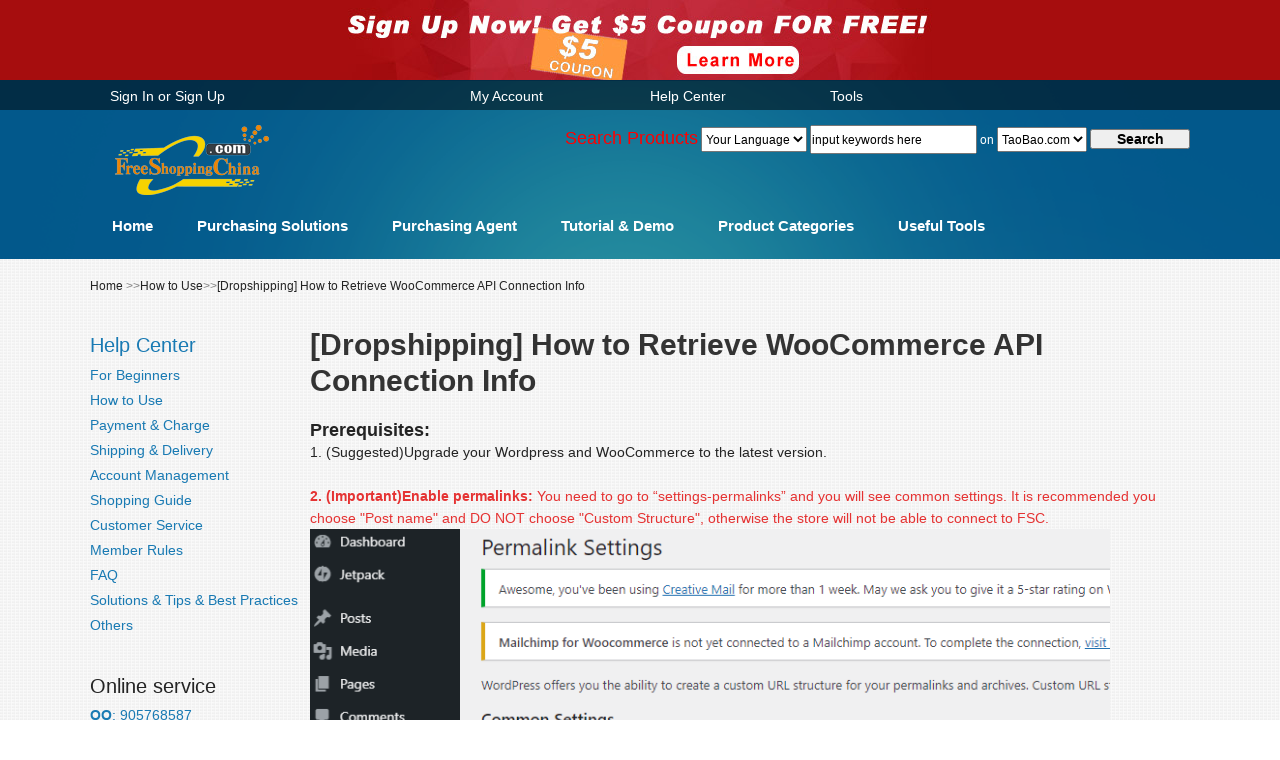

--- FILE ---
content_type: text/html; charset=UTF-8
request_url: https://freeshoppingchina.com/help.php?action=view&id=167
body_size: 143538
content:
<!DOCTYPE html PUBLIC "-//W3C//DTD XHTML 1.0 Transitional//EN" "http://www.w3.org/TR/xhtml1/DTD/xhtml1-transitional.dtd">
<html xmlns="http://www.w3.org/1999/xhtml">
<head>
<meta http-equiv="Content-Type" content="text/html; charset=utf-8" />
<title>[Dropshipping] How to Retrieve WooCommerce API Connection Info - FreeShoppingChina.com</title>
<meta name="description" content="FreeShoppingChina.com taobao agent Shopping and Purchase service helps buy from taobao and 1688.com and other China online shops. This is the help topic about [Dropshipping] How to Retrieve WooCommerce API Connection Info." />
    
    <link type="text/css" rel="stylesheet" href="templates/default/style/yoanudin2.0.css">
    <link type="text/css" rel="stylesheet" href="templates/default/style/css2.0.css">
    <link type="text/css" rel="stylesheet" href="templates/default/style/header2.0.css">
    <link type="text/css" rel="stylesheet" href="templates/default/style/style2.0.css">


    <script type="text/javascript" src="templates/default/js/jquery-1.js"></script>
    <script type="text/javascript" src="templates/default/js/jquery.js"></script>
    <script type="text/javascript" src="templates/default/js/ScrollPic2.0.js"></script>
    <script type="text/javascript" src="templates/default/js/base2.0.js"></script>

    

</head>
<body>
<div style="height: 80px;background-color:#A60D0E;width:100%;text-align:center;"><a href="help.php?action=view&id=144" target="_blank"><img src="templates/default/images/couponIntrReg80X600.jpg" /></a></div>
     
<div class="header">

    
<div class="topper">
<div class="topmenu"> 
            <div class="topmenudiv">
<ul class="topmenubar">
                <li id="username" style="display:none;"></li>
                <li id="regOrSignOut"> <a href="user.php?action=login">Sign In</a> or <a href="user.php?action=register">Sign Up</a></li>
                <li></li>
                <li class="tmbhover">
                    <a target="_blank"  href="m.php" class="tmbhover">My Account<em class="ico_xljt"></em></a>
                    <ul class="tmbhoverup">
 	<li><a target="_blank"  href="shoppingcart.php">Service Mode Cart</a></li>
                        <li><a target="_blank"  href="hubshoppingcart.php">Drop Shipping Cart</a></li>
                       
                        <li><a target="_blank"  href="m.php">Service Mode Center</a></li>
                        <li><a target="_blank"  href="hubm.php">Drop Shipping Center</a></li>
                        
                        
                    </ul>
                </li>
<li class="tmbhover">
                    <a target="_blank"  href="help.php">Help Center<em class="ico_xljt"></em></a>
                    <ul class="tmbhoverup">
                        <li><a target="_blank"  href="help.php">Help Center</a></li>
<li><a target="_blank"  href="help.php?action=list&id=1">FAQ for Beginners</a></li>
                        <li><a target="_blank"  href="abouts.php?id=99">Contact us</a></li>
                        <li><a target="_blank"  href="quickMessage.php">Quick Message</a></li>
                    </ul>
                </li>
                <li class="tmbhover">
                    <a target="_blank"  href="tools.php">Tools<em class="ico_xljt"></em></a>
                    <ul class="tmbhoverup">
                        <li><a target="_blank"  href="page.php?action=estimates">Cost Estimator</a></li>
                        <li><a target="_blank"  href="page.php?action=measureconversion">Size Conversion</a></li>
                        <li><a target="_blank"  href="page.php?action=postage">Shipping Prices</a></li>
                        <li><a target="_blank"  href="http://www.boc.cn/sourcedb/whpj/enindex.html" rel="nofollow">Exchange Rates</a></li>
<li><a target="_blank"  href="page.php?action=track">Parcel Tracking</a></li>
<li><a target="_blank"  href="help.php?action=view&id=104">Translating Tools</a></li>
<li><a target="_blank"  href="page.php?action=productsearch">Product Search</a></li>
<li><a target="_blank"  href="help.php?action=view&id=138">Easy Order Tool</a></li>
                    </ul>
                </li>
                

                
                <li class="tmblang">
                    <div style="margin-top:-5px;">
<div id="google_translate_element" style="float:right;"></div>
<script>
function googleTranslateElementInit() {
new google.translate.TranslateElement({
pageLanguage: 'en',
layout: google.translate.TranslateElement.InlineLayout.SIMPLE
}, 'google_translate_element');
}
</script>


</div>
                </li>
            </ul>
            </div>
<div class="clear"></div>
</div>

    	<div class="top">
            <div class="topHead">
                <div class="logo">
                    <img src="templates/default/images/logo.png" alt="English Taobao Agent FreeShoppingChina.com logo" />
                </div>
                <div class="topHRight">
                    
                    <div id="search">
<form name="stform" id="stform" action="searchTaobao.php" target="_blank" method="post">
<div>
 								<div style="float:right; margin-left:10px;color:#ffffff">
<span style="color:red;font-size:18px; font-weight:100;">Search Products</span>
<select name="fromLang" id="fromLang" class="inputfld">
<option value="">Your Language</option>
<option value="ar">Arabic</option>
<option value="bg">Bulgarian</option>
<option value="ca">Catalan</option>
<option value="cs">Czech</option>
<option value="da">Danish</option>
<option value="nl">Dutch</option>
<option value="en">English</option>
<option value="et">Estonian</option>
<option value="fi">Finnish</option>
<option value="fr">French</option>
<option value="de">German</option>
<option value="el">Greek</option>
<option value="ht">Haitian Creole</option>
<option value="he">Hebrew</option>
<option value="hi">Hindi</option>
<option value="hu">Hungarian</option>
<option value="id">Indonesian</option>
<option value="it">Italian</option>
<option value="ja">Japanese</option>
<option value="ko">Korean</option>
<option value="lv">Latvian</option>
<option value="lt">Lithuanian</option>
<option value="no">Norwegian</option>
<option value="pl">Polish</option>
<option value="pt">Portuguese</option>
<option value="ro">Romanian</option>
<option value="ru">Russian</option>
<option value="sk">Slovak</option>
<option value="sl">Slovenian</option>
<option value="es">Spanish</option>
<option value="sv">Swedish</option>
<option value="th">Thai</option>
<option value="tr">Turkish</option>
<option value="uk">Ukrainian</option>
<option value="vi">Vietnamese</option>
</select>
<input name="keywordsTxt" type="text" style="width:163px;" class="inputfld" value="input keywords here" onfocus="if(this.value=='input keywords here') this.value='';" onblur="if(this.value=='') this.value='input keywords here';" />
on
<select name="platform" id="platform" class="inputfld">

<option value="taobao">TaoBao.com</option>
<option value="alibaba">1688.com</option>
<option value="tmall">Tmall.com</option>
</select>
<input style="color:#000000;font-weight:bold;font-size:14px;width:100px;" type="submit" name="tsButton" alt="Search" value="Search" />
</div>

</div> 
        </form>    
    </div>
                </div>
                <div class="clear"></div>
            </div>
            <div class="footHead">
                <div class="nav">
                    <ul class="navList">
                        <li>
                            <a href="http://www.freeshoppingchina.com" class="navMenuC">Home</a>
                        </li>
                        
                         
                                <li>
                                    <a href="javascript:void(0);" class="navMenuC">Purchasing Solutions</a>
                                    <div style="display: none;" class="navHidden">
                                        <div class="subNav">
                                	        <div class="subNLeft">
                                                 <a href="personal_and_small_order.php"  target="_blank">#1 Small Order Solution</a>
 <a href="wholesale_large_order.php" target="_blank">#2 LCL/FCL Solution</a>
 <a href="drop_shipping_zero_stock.php" target="_blank">#3 Dropshipping Zero Stock</a>
                                                 <a href="drop_shipping_stock_prepared.php" target="_blank">#4 Dropshipping with Stock</a>
   								                 <a href="purchasing_with_fsc_consolidated_shipping_with_your_forwarder.php" target="_blank">#5 Purchasing without Shipping</a>

                                            </div>
                                           
                                            <div class="clear"></div>
                                        </div>
                                    </div>
                                </li>
                                     <li>
                                    <a target="_blank" href="help.php?action=view&id=111" class="navMenuC">Purchasing Agent</a>
                                    <div style="display: none;" class="navHidden">
                                        <div class="subNav">
                                	        <div class="subNLeft">
                                                <a href="help.php?action=view&id=111" target="_blank">Shopping Service</a>
<a href="help.php?action=view&id=115" target="_blank">Shipping Service</a>
                								<a href="help.php?action=view&id=23" target="_blank">Payment Methods</a>
                								<a href="help.php?action=view&id=109" target="_blank">Shipping Methods</a>
<a href="help.php?action=view&id=92" target="_blank">Service Fee</a>
                                                    
                                                    
                                            </div>
                                           
                                            <div class="clear"></div>
                                        </div>
                                    </div>
                                </li>
                            
                                    <li>
                                    <a target="_blank" href="help.php?action=view&id=13" class="navMenuC">Tutorial & Demo</a>
                                    <div style="display: none;" class="navHidden">
                                        <div class="subNav">
                                	        <div class="subNLeft">
                                                 <a href="user.php?action=register" target="_blank">Register as a Member</a>
                								<a href="help.php?action=view&id=15" target="_blank">Add Products &amp; Submit Order</a>
                								<a href="help.php?action=view&id=20" target="_blank">Add Funds into Account</a>
<a href="help.php?action=view&id=16" target="_blank">Track Orders</a>
<a href="help.php?action=view&id=17" target="_blank">Submit Shipping Request</a>
<a href="help.php?action=view&id=19" target="_blank">Track Parcels</a>
                                            </div>
                                           
                                            <div class="clear"></div>
                                        </div>
                                    </div>
                                </li>
                            
                                  <li>
                                    <a target="_blank" href="javascript:void(0);" class="navMenuC">Product Categories</a>
                                    <div style="display: none;" class="navHidden">
                                        <div class="subNav">
                                	        <div class="subNLeft">
                                                                                                                                                             <a class="cateLevel1" href="javascript:void(0);">Women's Fashion <img src="templates/default/images/navIcon.png" /></a>
                                                            <div class="sidebar_popup" style="display: none;">
                                                                <div class="sidebar_popup_box">
                                                                    <ul>
                                                                                                                                                                                                                                                                                                                                                                                                                                                                                                                                                                                                                                                                                                                                                                                                                                                                                                                                                                                                                                                                                                                                                                                                                                            <li class="cateLevel2"><a href="http://product.freeshoppingchina.com/productSearch.php?action=search&catId=999" target="_blank">Bathrobe</a></li>
                                                                                                                                                                                                                                                                                                <li class="cateLevel2"><a href="http://product.freeshoppingchina.com/productSearch.php?action=search&catId=1000" target="_blank">Blouses＆shirts</a></li>
                                                                                                                                                                                                                                                                                                <li class="cateLevel2"><a href="http://product.freeshoppingchina.com/productSearch.php?action=search&catId=1001" target="_blank">Boots</a></li>
                                                                                                                                                                                                                                                                                                <li class="cateLevel2"><a href="http://product.freeshoppingchina.com/productSearch.php?action=search&catId=1002" target="_blank">Bra</a></li>
                                                                                                                                                                                                                                                                                                <li class="cateLevel2"><a href="http://product.freeshoppingchina.com/productSearch.php?action=search&catId=1005" target="_blank">Crop Tops</a></li>
                                                                                                                                                                                                                                                                                                <li class="cateLevel2"><a href="http://product.freeshoppingchina.com/productSearch.php?action=search&catId=1007" target="_blank">Down Jacket</a></li>
                                                                                                                                                                                                                                                                                                <li class="cateLevel2"><a href="http://product.freeshoppingchina.com/productSearch.php?action=search&catId=1008" target="_blank">Dress</a></li>
                                                                                                                                                                                                                                                                                                <li class="cateLevel2"><a href="http://product.freeshoppingchina.com/productSearch.php?action=search&catId=1009" target="_blank">Evening Dress</a></li>
                                                                                                                                                                                                                                                                                                <li class="cateLevel2"><a href="http://product.freeshoppingchina.com/productSearch.php?action=search&catId=1011" target="_blank">Hats＆Caps</a></li>
                                                                                                                                                                                                                                                                                                <li class="cateLevel2"><a href="http://product.freeshoppingchina.com/productSearch.php?action=search&catId=1012" target="_blank">High heels</a></li>
                                                                                                                                                                                                                                                                                                <li class="cateLevel2"><a href="http://product.freeshoppingchina.com/productSearch.php?action=search&catId=1013" target="_blank">Hoodies</a></li>
                                                                                                                                                                                                                                                                                                <li class="cateLevel2"><a href="http://product.freeshoppingchina.com/productSearch.php?action=search&catId=1014" target="_blank">Jackets&Coats</a></li>
                                                                                                                                                                                                                                                                                                <li class="cateLevel2"><a href="http://product.freeshoppingchina.com/productSearch.php?action=search&catId=1015" target="_blank">Jeans</a></li>
                                                                                                                                                                                                                                                                                                <li class="cateLevel2"><a href="http://product.freeshoppingchina.com/productSearch.php?action=search&catId=1016" target="_blank">Jumpsuit&Rompers</a></li>
                                                                                                                                                                                                                                                                                                <li class="cateLevel2"><a href="http://product.freeshoppingchina.com/productSearch.php?action=search&catId=1017" target="_blank">Leather Jacket</a></li>
                                                                                                                                                                                                                                                                                                <li class="cateLevel2"><a href="http://product.freeshoppingchina.com/productSearch.php?action=search&catId=1018" target="_blank">Leggings</a></li>
                                                                                                                                                                                                                                                                                                <li class="cateLevel2"><a href="http://product.freeshoppingchina.com/productSearch.php?action=search&catId=1019" target="_blank">Overalls</a></li>
                                                                                                                                                                                                                                                                                                <li class="cateLevel2"><a href="http://product.freeshoppingchina.com/productSearch.php?action=search&catId=1020" target="_blank">Pajamas&Sleepwear</a></li>
                                                                                                                                                                                                                                                                                                <li class="cateLevel2"><a href="http://product.freeshoppingchina.com/productSearch.php?action=search&catId=1021" target="_blank">Pants</a></li>
                                                                                                                                                                                                                                                                                                <li class="cateLevel2"><a href="http://product.freeshoppingchina.com/productSearch.php?action=search&catId=1022" target="_blank">Sandals</a></li>
                                                                                                                                                                                                                                                                                                <li class="cateLevel2"><a href="http://product.freeshoppingchina.com/productSearch.php?action=search&catId=1024" target="_blank">Shorts</a></li>
                                                                                                                                                                                                                                                                                                <li class="cateLevel2"><a href="http://product.freeshoppingchina.com/productSearch.php?action=search&catId=1025" target="_blank">Skirts</a></li>
                                                                                                                                                                                                                                                                                                <li class="cateLevel2"><a href="http://product.freeshoppingchina.com/productSearch.php?action=search&catId=1027" target="_blank">Sneakers</a></li>
                                                                                                                                                                                                                                                                                                <li class="cateLevel2"><a href="http://product.freeshoppingchina.com/productSearch.php?action=search&catId=1028" target="_blank">Socks&Stocking</a></li>
                                                                                                                                                                                                                                                                                                <li class="cateLevel2"><a href="http://product.freeshoppingchina.com/productSearch.php?action=search&catId=1029" target="_blank">Sweaters</a></li>
                                                                                                                                                                                                                                                                                                <li class="cateLevel2"><a href="http://product.freeshoppingchina.com/productSearch.php?action=search&catId=1030" target="_blank">Trench Coats </a></li>
                                                                                                                                                                                                                                                                                                <li class="cateLevel2"><a href="http://product.freeshoppingchina.com/productSearch.php?action=search&catId=1031" target="_blank">T-Shirts</a></li>
                                                                                                                                                                                                                                                                                                <li class="cateLevel2"><a href="http://product.freeshoppingchina.com/productSearch.php?action=search&catId=1032" target="_blank">Underwear</a></li>
                                                                                                                                                                                                                                                                                                <li class="cateLevel2"><a href="http://product.freeshoppingchina.com/productSearch.php?action=search&catId=1033" target="_blank">Wedding Dresses</a></li>
                                                                                                                                                                                                                                                                                                                                                                                                                                                                                                                                                                                                                                                                                                                                                                                                                                                                                                                                                                                                                                                                                                                                                                                                                                                                                                                                                                                                                                                                                                                                                                                                                                                                                                                                                                                                                                                                                                                                                                                                                                                                                                                                                                                                                                                                                                                                                                                                                                                                                                                                                                                                                                                                                                                                                                                                                                                                                                                                                                                                                                                                                                                                                                                                                                                                                                                                                                                                                                                                                                                                                                                                                                                                                                                                                                                                                                                                                                                                                                                                                                                                                                                                                                                                                                                                                                                                                                                                                                                                                                                                                                                                                                                                                                                                                                                                                                                                                                                                                                                                                                                                                                                                                                                                                                                                                                                                                                                                                                                                                                                                                                                                            </ul>
                     
                                                                </div>
                                                            </div>
               
                                                                                                                                                                                                                <a class="cateLevel1" href="javascript:void(0);">Men's Fashion <img src="templates/default/images/navIcon.png" /></a>
                                                            <div class="sidebar_popup" style="display: none;">
                                                                <div class="sidebar_popup_box">
                                                                    <ul>
                                                                                                                                                                                                                                                                                                                                                                                                                                                                                                                                                                                                                                                                                                                                                                                                                                                                                                                                                                                                                                                                                                                                                                                                                                                                                                                                                                                                                                                                                                                                                                                                                                                                                                                                                                                                                                                                                                                                                                                                                                                                                                                                                                                                                                                                                                                                                                                                                                                                                                                                                                                                                                                                                                                                                                                                                                                                                                                                                                                                                                                                                                                                                                                                                                                                                                                                                                                                                                                                                                                                                                                                                                                                                                                                                                                                                                                                                                                                                                                                                                                                                                                                                                                                                                                                                                                                                                                                                                                                                                                                                                                                                                                                                                                                                                                                                                                                                                                                                                                                                                                                                                                                                                                                                                                                                                                                                                                                                                                                        <li class="cateLevel2"><a href="http://product.freeshoppingchina.com/productSearch.php?action=search&catId=1034" target="_blank">Blouses&shirts</a></li>
                                                                                                                                                                                                                                                                                                <li class="cateLevel2"><a href="http://product.freeshoppingchina.com/productSearch.php?action=search&catId=1035" target="_blank">Boots</a></li>
                                                                                                                                                                                                                                                                                                <li class="cateLevel2"><a href="http://product.freeshoppingchina.com/productSearch.php?action=search&catId=1036" target="_blank">Casual pants</a></li>
                                                                                                                                                                                                                                                                                                <li class="cateLevel2"><a href="http://product.freeshoppingchina.com/productSearch.php?action=search&catId=1038" target="_blank">Coat&Jacket</a></li>
                                                                                                                                                                                                                                                                                                <li class="cateLevel2"><a href="http://product.freeshoppingchina.com/productSearch.php?action=search&catId=1042" target="_blank">Hats＆Caps</a></li>
                                                                                                                                                                                                                                                                                                <li class="cateLevel2"><a href="http://product.freeshoppingchina.com/productSearch.php?action=search&catId=1043" target="_blank">Hoodies &Sweatshirts</a></li>
                                                                                                                                                                                                                                                                                                <li class="cateLevel2"><a href="http://product.freeshoppingchina.com/productSearch.php?action=search&catId=1044" target="_blank">Jeans</a></li>
                                                                                                                                                                                                                                                                                                <li class="cateLevel2"><a href="http://product.freeshoppingchina.com/productSearch.php?action=search&catId=1045" target="_blank">Overalls</a></li>
                                                                                                                                                                                                                                                                                                <li class="cateLevel2"><a href="http://product.freeshoppingchina.com/productSearch.php?action=search&catId=1046" target="_blank">Pants</a></li>
                                                                                                                                                                                                                                                                                                <li class="cateLevel2"><a href="http://product.freeshoppingchina.com/productSearch.php?action=search&catId=1051" target="_blank">Shorts</a></li>
                                                                                                                                                                                                                                                                                                <li class="cateLevel2"><a href="http://product.freeshoppingchina.com/productSearch.php?action=search&catId=1056" target="_blank">Sweater</a></li>
                                                                                                                                                                                                                                                                                                <li class="cateLevel2"><a href="http://product.freeshoppingchina.com/productSearch.php?action=search&catId=1057" target="_blank">T shirt</a></li>
                                                                                                                                                                                                                                                                                                                                                                                                                                                                                                                                                                                                                                                                                                                                                                                                                                                                                                                                                                                                                                                                                                                                                                                                                                                                                                                                                                                                                                                                                                                                                                                                                                                                                                                                                                                                                                                                                                                                                                                                                                                                                                                                                                                                                                                                                                                                                                                                                                                                                                                                                                                                                                                                                                                                                                                                                                                                                                                                                                                                                                                                                                                                                                                                                                                                                                                                                                                                                                                                                                                                                                                                                                                                                                                                                                                                                                                            </ul>
                     
                                                                </div>
                                                            </div>
               
                                                                                                                                                                                                                <a class="cateLevel1" href="javascript:void(0);">Kids & Children <img src="templates/default/images/navIcon.png" /></a>
                                                            <div class="sidebar_popup" style="display: none;">
                                                                <div class="sidebar_popup_box">
                                                                    <ul>
                                                                                                                                                                                                                                                                                                                                                                                                                                                                                                                                                                                                                                                                                                                                                                                                                                                                                                                                                                                                                                                                                                                                                                                                                                                                                                                                                                                                                                                                                                                                                                                                                                                                                                                                                                                                                                                                                                                                                                                                                                                                                                                                                                                                                                                                                                                                                                                                                                                                                                                                                                                                                                                                                                                                                                                                                                                                                                                                                                                                                                                                                                                                                                                                                                                                                                                                                                                                                                                                                                                                                                                                                                                                                                                                                                                                                                                                                                                                                                                                                                                                                                                                                                                                                                                                                                                                                                                                                                                                                                                                                                                                                                                                                                                                                                                                                                                                                                                                                                                                                                                                                                                                                                                                                                                                                                                                                                                                                                                                                                                                                                                                                                                                                                                                                                                                                                                                                                                                                                                                                                                                                                                                                                                                                                                                                                                                                                                                                                                                                                                                                                                                                                                                                                                                                                                                                                                                                                                                                                                                                                                                                                                                                                                                                        <li class="cateLevel2"><a href="http://product.freeshoppingchina.com/productSearch.php?action=search&catId=1061" target="_blank">Baby Romper</a></li>
                                                                                                                                                                                                                                                                                                <li class="cateLevel2"><a href="http://product.freeshoppingchina.com/productSearch.php?action=search&catId=1062" target="_blank">Boots</a></li>
                                                                                                                                                                                                                                                                                                <li class="cateLevel2"><a href="http://product.freeshoppingchina.com/productSearch.php?action=search&catId=1065" target="_blank">Dress</a></li>
                                                                                                                                                                                                                                                                                                <li class="cateLevel2"><a href="http://product.freeshoppingchina.com/productSearch.php?action=search&catId=1066" target="_blank">Hat</a></li>
                                                                                                                                                                                                                                                                                                <li class="cateLevel2"><a href="http://product.freeshoppingchina.com/productSearch.php?action=search&catId=1067" target="_blank">Pants</a></li>
                                                                                                                                                                                                                                                                                                <li class="cateLevel2"><a href="http://product.freeshoppingchina.com/productSearch.php?action=search&catId=1068" target="_blank">Performance clothing</a></li>
                                                                                                                                                                                                                                                                                                <li class="cateLevel2"><a href="http://product.freeshoppingchina.com/productSearch.php?action=search&catId=1075" target="_blank">Sweaters</a></li>
                                                                                                                                                                                                                                                                                                <li class="cateLevel2"><a href="http://product.freeshoppingchina.com/productSearch.php?action=search&catId=1076" target="_blank">T-shirt</a></li>
                                                                                                                                                                                                                                                                                                                                                                                                                                                                                                                                                                                                                                                                                                                                                                                                                                                                                                                                                                                                                                                                                                                                                                                                                                                                                                                                                                                                                                                                                                                                                                                                                                                                                                                                                                                                                                                                                                                                                                                                                                                                                                                                                                                                                                                                                                                                                                                                                                                                                                                                                                                                                                                                                            </ul>
                     
                                                                </div>
                                                            </div>
               
                                                                                                                                                                                                                <a class="cateLevel1" href="javascript:void(0);">Accessories <img src="templates/default/images/navIcon.png" /></a>
                                                            <div class="sidebar_popup" style="display: none;">
                                                                <div class="sidebar_popup_box">
                                                                    <ul>
                                                                                                                                                                                                                                                                                                                                                                                                                                                                                                                                                                                                                                                                                                                                                                                                                                                                                                                                                                                                                                                                                                                                                                                                                                                                                                                                                                                                                                                                                                                                                                                                                                                                                                                                                                                                                                                                                                                                                                                                                                                                                                                                                                                                                                                                                                                                                                                                                                                                                                                                                                                                                                                                                                                                                                                                                                                                                                                                                                                                                                                                                                                                                                                                                                                                                                                                                                                                                                                                                                                                                                                                                                                                                                                                                                                                                                                                                                                                                                                                                                                                                                                                                                                                                                                                                                                                                                                                                                                                                                                                                                                                                                                                                                                                                                                                                                                                                                                                                                                                                                                                                                                                                                                                                                                                                                                                                                                                                                                                                                                                                                                                                                                                                                                                                                                                                                                                                                                                                                                                                                                                                                                                                                                                                                                                                                                                                                                                                                                                                                                                                                                                                                                                                                                                                                                                                                                                                                                                                                                                                                                                                                                                                                                                                                                                                                                                                                                                                                                                                                                                                                                                                                                                                                                                                                                                                                                                                                                                                                                                                                                                                                                                                                                                                                                                                                                                                                                        <li class="cateLevel2"><a href="http://product.freeshoppingchina.com/productSearch.php?action=search&catId=1082" target="_blank">Glasses</a></li>
                                                                                                                                                                                                                                                                                                <li class="cateLevel2"><a href="http://product.freeshoppingchina.com/productSearch.php?action=search&catId=1084" target="_blank">Hair clip </a></li>
                                                                                                                                                                                                                                                                                                <li class="cateLevel2"><a href="http://product.freeshoppingchina.com/productSearch.php?action=search&catId=1086" target="_blank">Hat&Cap</a></li>
                                                                                                                                                                                                                                                                                                <li class="cateLevel2"><a href="http://product.freeshoppingchina.com/productSearch.php?action=search&catId=1087" target="_blank">Scarf</a></li>
                                                                                                                                                                                                                                                                                                <li class="cateLevel2"><a href="http://product.freeshoppingchina.com/productSearch.php?action=search&catId=1088" target="_blank">Stockings&Sock</a></li>
                                                                                                                                                                                                                                                                                                <li class="cateLevel2"><a href="http://product.freeshoppingchina.com/productSearch.php?action=search&catId=1092" target="_blank">Wig</a></li>
                                                                                                                                                                                                                                                                                                                                                                                                                                                                                                                                                                                                                                                                                                                                                                                                                                                                                                                                                                                                                                                                                                                                                                                                                                                                                                                                                                                                                                                                                                                                                                                                                                                                                                                                                                                                                    </ul>
                     
                                                                </div>
                                                            </div>
               
                                                                                                                                                                                                                <a class="cateLevel1" href="javascript:void(0);">Jewelries <img src="templates/default/images/navIcon.png" /></a>
                                                            <div class="sidebar_popup" style="display: none;">
                                                                <div class="sidebar_popup_box">
                                                                    <ul>
                                                                                                                                                                                                                                                                                                                                                                                                                                                                                                                                                                                                                                                                                                                                                                                                                                                                                                                                                                                                                                                                                                                                                                                                                                                                                                                                                                                                                                                                                                                                                                                                                                                                                                                                                                                                                                                                                                                                                                                                                                                                                                                                                                                                                                                                                                                                                                                                                                                                                                                                                                                                                                                                                                                                                                                                                                                                                                                                                                                                                                                                                                                                                                                                                                                                                                                                                                                                                                                                                                                                                                                                                                                                                                                                                                                                                                                                                                                                                                                                                                                                                                                                                                                                                                                                                                                                                                                                                                                                                                                                                                                                                                                                                                                                                                                                                                                                                                                                                                                                                                                                                                                                                                                                                                                                                                                                                                                                                                                                                                                                                                                                                                                                                                                                                                                                                                                                                                                                                                                                                                                                                                                                                                                                                                                                                                                                                                                                                                                                                                                                                                                                                                                                                                                                                                                                                                                                                                                                                                                                                                                                                                                                                                                                                                                                                                                                                                                                                                                                                                                                                                                                                                                                                                                                                                                                                                                                                                                                                                                                                                                                                                                                                                                                                                                                                                                                                                                                                                                                                                                                                                                                                                                                                                                                                                                                                                                                                                                                                                                                                                                                                                                                                                                                                                                                <li class="cateLevel2"><a href="http://product.freeshoppingchina.com/productSearch.php?action=search&catId=1097" target="_blank">Earring</a></li>
                                                                                                                                                                                                                                                                                                <li class="cateLevel2"><a href="http://product.freeshoppingchina.com/productSearch.php?action=search&catId=1098" target="_blank">Necklace</a></li>
                                                                                                                                                                                                                                                                                                                                                                                                                                                                                                                                                                                                                                                                                                                                                                                                                                                                                                                                                                                                                                                                                                                                                                                                                                                                                                                                                                                                                                                                                                                            </ul>
                     
                                                                </div>
                                                            </div>
               
                                                                                                                                                                                                                <a class="cateLevel1" href="javascript:void(0);">Swimsuit <img src="templates/default/images/navIcon.png" /></a>
                                                            <div class="sidebar_popup" style="display: none;">
                                                                <div class="sidebar_popup_box">
                                                                    <ul>
                                                                                                                                                                                                                                                                                                                                                                                                                                                                                                                                                                                                                                                                                                                                                                                                                                                                                                                                                                                                                                                                                                                                                                                                                                                                                                                                                                                                                                                                                                                                                                                                                                                                                                                                                                                                                                                                                                                                                                                                                                                                                                                                                                                                                                                                                                                                                                                                                                                                                                                                                                                                                                                                                                                                                                                                                                                                                                                                                                                                                                                                                                                                                                                                                                                                                                                                                                                                                                                                                                                                                                                                                                                                                                                                                                                                                                                                                                                                                                                                                                                                                                                                                                                                                                                                                                                                                                                                                                                                                                                                                                                                                                                                                                                                                                                                                                                                                                                                                                                                                                                                                                                                                                                                                                                                                                                                                                                                                                                                                                                                                                                                                                                                                                                                                                                                                                                                                                                                                                                                                                                                                                                                                                                                                                                                                                                                                                                                                                                                                                                                                                                                                                                                                                                                                                                                                                                                                                                                                                                                                                                                                                                                                                                                                                                                                                                                                                                                                                                                                                                                                                                                                                                                                                                                                                                                                                                                                                                                                                                                                                                                                                                                                                                                                                                                                                                                                                                                                                                                                                                                                                                                                                                                                                                                                                                                                                                                                                                                                                                                                                                                                                                                                                                                                                                                                                                                                                                                                                                                                                                                                        <li class="cateLevel2"><a href="http://product.freeshoppingchina.com/productSearch.php?action=search&catId=1100" target="_blank">Beach Cover up</a></li>
                                                                                                                                                                                                                                                                                                <li class="cateLevel2"><a href="http://product.freeshoppingchina.com/productSearch.php?action=search&catId=1101" target="_blank">Bikini&Tanikini set</a></li>
                                                                                                                                                                                                                                                                                                <li class="cateLevel2"><a href="http://product.freeshoppingchina.com/productSearch.php?action=search&catId=1102" target="_blank">Girl Swimwear</a></li>
                                                                                                                                                                                                                                                                                                <li class="cateLevel2"><a href="http://product.freeshoppingchina.com/productSearch.php?action=search&catId=1104" target="_blank">Men beach shorts</a></li>
                                                                                                                                                                                                                                                                                                <li class="cateLevel2"><a href="http://product.freeshoppingchina.com/productSearch.php?action=search&catId=1108" target="_blank">Women Swim Trunk</a></li>
                                                                                                                                                                                                                                                                                                                                                                                                                                                                                                                                                                                                                                                                                                                                                                                                </ul>
                     
                                                                </div>
                                                            </div>
               
                                                                                                                                                                                                                <a class="cateLevel1" href="javascript:void(0);">Sports <img src="templates/default/images/navIcon.png" /></a>
                                                            <div class="sidebar_popup" style="display: none;">
                                                                <div class="sidebar_popup_box">
                                                                    <ul>
                                                                                                                                                                                                                                                                                                                                                                                                                                                                                                                                                                                                                                                                                                                                                                                                                                                                                                                                                                                                                                                                                                                                                                                                                                                                                                                                                                                                                                                                                                                                                                                                                                                                                                                                                                                                                                                                                                                                                                                                                                                                                                                                                                                                                                                                                                                                                                                                                                                                                                                                                                                                                                                                                                                                                                                                                                                                                                                                                                                                                                                                                                                                                                                                                                                                                                                                                                                                                                                                                                                                                                                                                                                                                                                                                                                                                                                                                                                                                                                                                                                                                                                                                                                                                                                                                                                                                                                                                                                                                                                                                                                                                                                                                                                                                                                                                                                                                                                                                                                                                                                                                                                                                                                                                                                                                                                                                                                                                                                                                                                                                                                                                                                                                                                                                                                                                                                                                                                                                                                                                                                                                                                                                                                                                                                                                                                                                                                                                                                                                                                                                                                                                                                                                                                                                                                                                                                                                                                                                                                                                                                                                                                                                                                                                                                                                                                                                                                                                                                                                                                                                                                                                                                                                                                                                                                                                                                                                                                                                                                                                                                                                                                                                                                                                                                                                                                                                                                                                                                                                                                                                                                                                                                                                                                                                                                                                                                                                                                                                                                                                                                                                                                                                                                                                                                                                                                                                                                                                                                                                                                                                                                                                                                                                                                                                                                                                                                                                                                                                                                                                                                                                                                                                                                                                                                                                    <li class="cateLevel2"><a href="http://product.freeshoppingchina.com/productSearch.php?action=search&catId=1117" target="_blank">Fitness shorts</a></li>
                                                                                                                                                                                                                                                                                                <li class="cateLevel2"><a href="http://product.freeshoppingchina.com/productSearch.php?action=search&catId=1118" target="_blank">Gym clothes</a></li>
                                                                                                                                                                                                                                                                                                <li class="cateLevel2"><a href="http://product.freeshoppingchina.com/productSearch.php?action=search&catId=1123" target="_blank">Yoga clothes</a></li>
                                                                                                                                                                                                                                                                                                <li class="cateLevel2"><a href="http://product.freeshoppingchina.com/productSearch.php?action=search&catId=1125" target="_blank">Yogo/swim</a></li>
                                                                                                                                                                                                                </ul>
                     
                                                                </div>
                                                            </div>
               
                                                                                                                                                                                                                                                                                                                                                                                                                                                                                                                                                                                                                                                                                                                                                                                                                                                                                                                                                                                                                                                                                                                                                                                                                                                                                                                                                                                                                                                                                                                                                                                                                                                                                                                                                                                                                                                                                                                                                                                                                                                                                                                                                                                                                                                                                                                                                                                                                                                                                                                                                                                                                                                                                                                                                                                                                                                                                                                                                                                                                                                                                                                                                                                                                                                                                                                                                                                                                                                                                                                                                                                                                                                                                                                                                                                                                                                                                                                                                                                                                                                                                                                                                                                                                                                                                                                                                                                                                                                                                                                                                                                                                                                                                                                                                                                                                                                                                                                                                                                                                                                                                                                                                                                                                                                                                                                                                                                                                                                                                                                                                                                                                                                                                                                                                                                                                                                                                                                                                                                                                                                                                                                                                                                                                                                                                                                                                                                                                                                                                                                                                                                                                                                                                                                                                                                                                                                                                                                                                                                                                                    
                                                    
                                            </div>
                                            
                                            <div class="clear"></div>
                                        </div>
                                    </div>
                                </li>  
                            
                                  <li>
                                    <a target="_blank" href="tools.php" class="navMenuC">Useful Tools</a>
                                    <div style="display: none;" class="navHidden">
                                        <div class="subNav">
                                	        <div class="subNLeft">
                                                 <a href="help.php?action=view&id=104" target="_blank">Translation Tools</a>
                								<a href="http://www.boc.cn/sourcedb/whpj/enindex.html" rel="nofollow" target="_blank">Currency Exchange Rate</a>
                								<a href="page.php?action=estimates" target="_blank">Cost Estimator</a>
<a href="page.php?action=postage" target="_blank">Shipping Prices</a>
<a href="page.php?action=track" target="_blank">Shipment Tracking</a>
<a href="page.php?action=measureconversion" target="_blank">Size Conversion</a>
<a href="page.php?action=productsearch" target="_blank">Product Search Tool</a>
                								<a href="help.php?action=view&id=138" target="_blank">Easy Order Tool(New)</a> 
                                                    
                                                    
                                            </div>
                                            
                                            <div class="clear"></div>
                                        </div>
                                    </div>
                                </li>
                            
                                   
                            
                    </ul>
                    <div class="clear"></div>
                </div>
               
                <div class="clear"></div>
            </div>
        </div>
    </div>

    


        

</div>
<div class="subnavg">
<p><a href="/">Home</a> &gt;&gt;<a href="help.php?action=list&id=2">How to Use</a>&gt;&gt;<a href="help.php?action=view&id=167">[Dropshipping] How to Retrieve WooCommerce API Connection Info</a></p>
        <span class="clear"></span>
</div>

<div class="helpWrap">
<div class="artContent">
<div>
        <h1 class="art_title">[Dropshipping] How to Retrieve WooCommerce API Connection Info</h1>
        
        <div> <span class="art_hanggao">
          <div><span style="font-size:18px;"><b>Prerequisites:</b></span></div> <div>1. (Suggested)Upgrade your Wordpress and WooCommerce to the latest version.</div> <div><br /> </div> <div><span style="color:#e53333;"><b>2. (Important)Enable permalinks:</b> You need to go to “settings-permalinks” and you will see common settings. It is recommended you choose "Post name" and DO NOT choose "Custom Structure", otherwise the store will not be able to connect to FSC.</span></div> <div><img src="/attachment/editor/202105/20210520012405_578.png" width="800" alt="" border="0" /><br /> </div> <div><br /> </div> <div><br /> </div> <div>3. (Optional)Add a WordPress user: Create a new user with an Administrator role, you can name it as "FSCAPIUser" or something the like to identify it. Make sure the role is administration.</div> <div><img src="/attachment/editor/202105/20210520012426_763.png" width="800" alt="" border="0" /><br /> </div> <div><br /> </div> <div><br /> </div> <div><br /> </div> <p><span style="font-size:18px;"><b>The following are the steps to enable and retrive the WooCommerce API Connection Info:</b></span></p> <p><span style="font-size:18px;"><b><br /> </b></span></p> <div>1. Enter Settings in WooCommerce, enable the legacy REST API in Advanced tab, and save the changes.</div> <div><br /> </div> <div><img src="/attachment/editor/202105/20210520012457_724.png" width="800" alt="" border="0" /><br /> </div> <div><br /> </div> <div><br /> </div> <div>2. Click to REST API link,&nbsp; and click Add Key, to create the new API connection info. The key’s deｓｃｒｉｐｔion can be any name, but it's suggested to name it like "FSCAPIConnection" so that you can identify in future. The user can be selected to the any administrator user by inputing the name to search. But make sure the user must be in administrator role, otherwise there may be some priviledge errors. Permission needs to be “Read/Write” otherwise there will be permission issues.&nbsp;</div> <div><br /> </div> <div><img src="/attachment/editor/202105/20210520012525_575.png" width="800" alt="" border="0" /><br /> </div> <div><br /> </div> <div><br /> </div> <div>3. Click the Generate API key button to see the connection info. Make sure to copy your new keys now as the secret key will be hidden once you leave this page.&nbsp;</div> <div><br /> </div> <div><img src="/attachment/editor/202105/20210520012541_906.png" width="800" alt="" border="0" /><br /> </div> <div><br /> </div> <div><br /> </div> <div>4. Use the above key and secret to fill in this form, so that FSC system can connect to your WooCommerce store. Also, make sure you fill your WooCommerce store URL correctly. It should be http:// or https:// plus domain name, for example: https://testwcshop.freeshoppingchina.com.&nbsp; Don't add other info in the URL, like https://testwcshop.freeshoppingchina.com?source=seewsg, which will cause potential errors.</div> <div><img src="/attachment/editor/202105/20210520012556_926.jpg" width="600" alt="" border="0" /><br /> </div> <div><br /> </div> <div>5. All are set. Now please enjoy the fun.</div> <div>&nbsp;</div>          <br />
          Tags: </span> </div>
  <div style="padding-left:30px; padding-top:15px;">
 
<div class="addthis_toolbox addthis_default_style ">
<a class="addthis_button_preferred_1"></a>
<a class="addthis_button_preferred_2"></a>
<a class="addthis_button_preferred_3"></a>
<a class="addthis_button_preferred_4"></a>
<a class="addthis_button_compact"></a>
<a class="addthis_counter addthis_bubble_style"></a>
</div>
<script type="text/javascript" src="http://s7.addthis.com/js/250/addthis_widget.js#pubid=ra-4f4b6aa34461cfea"></script>

</div>
      </div>
      <div class="artRegBlock">
       <div class="artRegCenter">
                <div class="title_signup"><b>Start Purchase on 1688.com, Taobao.com and Tmall.com with Us Now</b></div>
<div class="regFd">
<a href="user.php?action=register" target="_blank"><b class="regNowbth">Sign Up Now</b></a>		
</div>       
            </div>			
        </div>
      
  <div class="related_Topics">
  <span class="sec_title">You may also be insterested in the following topics:</span>
  <ul>
          
            <li><a href="help.php?action=view&id=14">How to Find Products on Taobao.com</a></li>
        
                
            <li><a href="help.php?action=view&id=15">How to Place & Submit Orders</a></li>
        
                
            <li><a href="help.php?action=view&id=16">How to Track & Modify Orders</a></li>
        
                
            <li><a href="help.php?action=view&id=17">How to Submit & Pay Shipping</a></li>
        
                
            <li><a href="help.php?action=view&id=19">How to Track Parcel & Confirm Delivery</a></li>
        
                
            <li><a href="help.php?action=view&id=20">How to Add Funds to Member Account</a></li>
        
                
            <li><a href="help.php?action=view&id=21">How to Withdraw Funds</a></li>
        
                
            <li><a href="help.php?action=view&id=22">How to Estimate Cost?</a></li>
        
                
            <li><a href="help.php?action=view&id=72">How to Recommend to Your Friends</a></li>
        
                
            <li><a href="help.php?action=view&id=73">How to Register as a Member</a></li>
        
                
            <li><a href="help.php?action=view&id=74">How to Contact Customer Service Team?</a></li>
        
                
            <li><a href="help.php?action=view&id=134">How to Add Batch Orders</a></li>
        
                
            <li><a href="help.php?action=view&id=135">How to Find Products on 1688.com, Also Called Alibaba.cn</a></li>
        
                
            <li><a href="help.php?action=view&id=144">How to Get Coupons & Bonus</a></li>
        
                
            <li><a href="help.php?action=view&id=148">How to Ship to Third Party Forwarder</a></li>
        
                
            <li><a href="help.php?action=view&id=160">[Dropshipping] How to Find Products on Taobao.com</a></li>
        
                
            <li><a href="help.php?action=view&id=161">[Dropshipping] How to Add Funds to Member Account</a></li>
        
                
            <li><a href="help.php?action=view&id=162">[Dropshipping] How to Place & Submit Orders in Zero Stock Mode</a></li>
        
                
            <li><a href="help.php?action=view&id=163">[Dropshipping] How to Track & Modify Orders</a></li>
        
                
            <li><a href="help.php?action=view&id=164">[Dropshipping] How to Submit & Pay Shipping</a></li>
        
                
            <li><a href="help.php?action=view&id=165">[Dropshipping] How to Track Parcel & Confirm Delivery</a></li>
        
                
            <li><a href="help.php?action=view&id=167">[Dropshipping] How to Retrieve WooCommerce API Connection Info</a></li>
        
                
            <li><a href="help.php?action=view&id=168">[Dropshipping] How to Retrieve Shopify API Connection Info</a></li>
        
          
  </ul>
  </div>
  
  <div class="related_Topics">
  <span class="sec_title">Still have a Question? Leave us a Message:</span>
  <form id="messageForm2" name="messageForm2" action="quickMessage.php" target="_blank" method="post">
  <ul>
            <li>Your Email Address:<br /><input type="text" name="emailTxt" id="emailTxt" maxlength="100" size="60" /></li>
            <li>Your Question Details:<br /><textarea name="messageTxt" id="messageTxt" rows="4" cols="58"></textarea></li>
        <li>Code: 
                        <input type="text" size="3" onfocus="this.className='buy_ipt2'" onblur="this.className='buy_ipt1';" onmouseout="this.className='buy_ipt1';" onmouseover="this.className='buy_ipt2';" id="gd_code_msgTxt" class="buy_ipt1" name="gd_code_msgTxt">
                        <img align="absmiddle" onclick="var now=new Date();this.src='includes/code/securimage_show.php?sid=39c1713d86c5c0dfe47b63286b7d2c59&amp;w=92&amp;h=23&amp;t='+Math.random();" style="cursor: pointer;" src="includes/code/securimage_show.php?sid=39c1713d86c5c0dfe47b63286b7d2c59&amp;w=92&amp;h=23&amp;t='+Math.random();">
                    </li>
        <li><input type="submit" name="messageSubmitBtn2" id="messageSubmitBtn2" value="Submit Your Question" /></li>	  
</ul>
  </form>
  </div>
</div>

<div class="sideBarNew">
            
           
<div class="side_block">
                <h2 class="tit_hui"><a href="help.php" target="_blank">Help Center</a></h2>
                <ul class="list_3">
                        			            			<li><a href="help.php?action=list&id=1">For Beginners</a></li>
        			        		        			            			<li><a href="help.php?action=list&id=2">How to Use</a></li>
        			        		        			            			<li><a href="help.php?action=list&id=3">Payment & Charge</a></li>
        			        		        			            			<li><a href="help.php?action=list&id=4">Shipping & Delivery</a></li>
        			        		        			            			<li><a href="help.php?action=list&id=5">Account Management</a></li>
        			        		        			            			<li><a href="help.php?action=list&id=6">Shopping Guide</a></li>
        			        		        			            			<li><a href="help.php?action=list&id=7">Customer Service</a></li>
        			        		        			            			<li><a href="help.php?action=list&id=8">Member Rules</a></li>
        			        		        			            			<li><a href="help.php?action=list&id=9">FAQ</a></li>
        			        		        			            			<li><a href="help.php?action=list&id=10">Solutions & Tips & Best Practices</a></li>
        			        		        			        		        			        		        			        		        			        		        			            			<li><a href="help.php?action=list&id=18">Others</a></li>
        			        		                </ul>
</div>



            
<div class="side_block">
                <h2 class="tit_hui">Online service</h2>
                <ul>
                    
                    <li><a target="_blank" href="http://wpa.qq.com/msgrd?v=3&uin=905768587&site=qq&menu=yes"><span title="QQ: 905768587"><b>QQ</b>: 905768587</b></span></li>
                    <li><a href="abouts.php?id=99" target="_blank"><span title="Skype: service@freeshoppingchina.com"><b>Skype</b>: freeshoppingchina.com</b></span></li>
                    
                </ul>
                <b>Office Hours</b>
                <p><span>9:30AM ~ 6:00PM</span><br />Monday Through Friday</p>
</div>


<div class="side_block">
                <h2 class="tit_hui">Quick Message</h2>
                <form id="messageForm" name="messageForm" action="quickMessage.php" target="_blank" method="post">
  		<ul>
            		<li>Your Email Address:<br /><input type="text" name="emailTxt" id="emailTxt" maxlength="100" /></li>
            		<li class="sideMBox">Your Message Details:<br /><textarea name="messageTxt" id="messageTxt" rows="4" cols="23"></textarea></li>
                    <li>Code: 
                        <input type="text" size="3" onfocus="this.className='buy_ipt2'" onblur="this.className='buy_ipt1';" onmouseout="this.className='buy_ipt1';" onmouseover="this.className='buy_ipt2';" id="gd_code_msgTxt" class="buy_ipt1" name="gd_code_msgTxt">
                        <img align="absmiddle" onclick="var now=new Date();this.src='includes/code/securimage_show.php?sid=39c1713d86c5c0dfe47b63286b7d2c59&amp;w=92&amp;h=23&amp;t='+Math.random();" style="cursor: pointer;" src="includes/code/securimage_show.php?sid=39c1713d86c5c0dfe47b63286b7d2c59&amp;w=92&amp;h=23&amp;t='+Math.random();">
                    </li>
        			<li><input type="submit" name="messageSubmitBtn" id="messageSubmitBtn" value="Submit Your Message" /></li>	  
  		</ul>
</form>
</div>

            
            
<div class="side_block">
                <h2 class="tit_hui">Exchange rate</h2>
                <ul>
                    <li><img src="templates/default/images/06.gif" alt="CNY Exchange Rate" /><span>1CNY=1CNY</span></li>
                    <li><img src="templates/default/images/07.gif" alt="USD Exchange Rate" /><span>1USD=6.711CNY</span></li>
                    <li><img src="templates/default/images/08.gif" alt="GBP Exchange Rate" /><span>1GBP=9.301CNY</span></li>
                    <li><img src="templates/default/images/09.gif" alt="RUB Exchange Rate" /><span>1RUB=0.086CNY</span></li>
                    <li><img src="templates/default/images/10.gif" alt="EUR Exchange Rate" /><span>1EUR=8.060CNY</span></li>
                </ul>
</div>

            <div class="side_block">
                <h2 class="tit_hui">Useful Tools</h2>
                <ul class="list_3">
                    
                    <li><a href="http://www.boc.cn/sourcedb/whpj/enindex.html" rel="nofollow" target="_blank">Currency Converter</a></li>
                    <li><a href="page.php?action=estimates" target="_blank">Cost Caculator</a></li>
<li><a href="page.php?action=postage" target="_blank">Shipping Prices</a></li>
<li><a href="page.php?action=track" target="_blank">Shipment Tracking</a></li>
<li><a href="help.php?action=view&id=104" target="_blank">Translation Tools</a></li>
<li><a href="page.php?action=measureconversion" target="_blank">Size Conversion</a></li>

                </ul>

</div>

 			<div class="side_block">
                <h2 class="tit_hui">Purchasing Sites</h2>
                <ul class="list_3">
                    <li><a href="http://translate.google.com/translate?hl=en&sl=zh-CN&u=http://www.1688.com" rel="nofollow" target="_blank">1688.com<span style="color:red">(Wholesale)</span></a></li>

                    <li><a href="http://translate.google.com/translate?hl=en&sl=zh-CN&u=http://www.tmall.com" rel="nofollow" target="_blank">Tmall.com</a></li>
                    <li><a href="http://translate.google.com/translate?hl=en&sl=zh-CN&u=http://www.Taobao.com" rel="nofollow" target="_blank">Taobao.com</a></li>

</ul>

</div>
</div>


</div>



<div class="detWrapper">
<div class="wk_center">
                <div class="title_signup"><b>Start Purchase on 1688.com, Taobao.com and Tmall.com with Us Now</b></div>
<div class="regFd">
<a href="user.php?action=register" target="_blank"><b class="regNowbth">Sign Up Now</b></a>		
</div>       
        </div>			
</div>
    <div class="wkotherwk">
<div class="otherwkhint">Different Workflows/Modes! Check How Our Purchase Services Meet Your Needs:</div>
    	<div class="otherwktl">      
 								<span><a href="personal_and_small_order.php">Service Mode(Family & Small Order)</a></span>
                                    		<span><a href="wholesale_large_order.php">Service Mode(Wholesale LCL or FCL)</a></span>
                                            <span><a href="purchasing_with_fsc_consolidated_shipping_with_your_forwarder.php">Service Mode(EXW Order & Purchasing Only)</a></span>
                                    		<span><a href="drop_shipping_zero_stock.php">Dropshipping Mode(Zero Stock & Direct Delivery)</a></span>
                                    		<span><a href="drop_shipping_stock_prepared.php">Dropshipping Mode(Stock Prepared)</a></span>       
        </div>   
    </div>
</div>




﻿
<div class="footer">
<div class="foot">
    	
<div class="footExp">
        	
            <div class="fECont">
            	<ul class="fEList">
                    <li>
                    	        <span><strong>Connect With Us</strong></span>
                                <div class="fEMain">
                        	        
                                    <p class="socialP">
<a class="social1" rel="nofollow" href="https://www.facebook.com/freeshoppingchina" target="_blank"> </a>
<a class="social2" rel="nofollow" href="https://twitter.com/freeshoppingcn" target="_blank"> </a>
<a class="social3" rel="nofollow" href="#" target="_blank"> </a>
<a class="social4" rel="nofollow" href="#" target="_blank"> </a>

</p>
                                </div>
                                <div class="clear"></div>
                            </li>
<li>
                    	        <span><strong>Contact Us</strong></span>
                                <div class="fEMain">
                        	        
                                     <ul class="contactUL">
                                        <li class="social1"><b>QQ:</b> 905768587</li>
<li class="social1"><b>Email:</b> service@FreeShoppingChina.com</li>
<li class="social2"><b>Skype:</b> service@freeshoppingchina.com </li>
                                        <li class="social2"><b>WhatsApp:</b> +86 17301537375(Message Only) </li>


<li class="social4"><b>Working Hour:</b> 9:30~18:00 GMT +8 Mo~Su </li>
</ul>
                                </div>
                                <div class="clear"></div>
                            </li>
<li>
                    	        <span><strong>Sign Up</strong></span>
                                <div class="fEMain">
                        	        
                                    <p class="signupP">
Register as a member on FreeShoppingChina.com to get more Guide and Information about Purchasing from China.

</p>
<p class="signupP">
<a href="user.php?action=register" class="ftRegister" target="_blank">Sign Up Now</a>


</p>
                                </div>
                                <div class="clear"></div>
                            </li>

   
                </ul>
                <div class="clear"></div>
            </div>
        </div>
    	<div class="footNav">
        	<p style="margin-left: 5px;">
            	<strong>New Users</strong>
                <a target="_blank" href="help.php?action=list&id=1">For Beginners</a>
<a target="_blank" href="help.php?action=list&id=2">Online Tutorial </a>
<a target="_blank" href="help.php?action=list&id=6">Shopping Guide </a>
<a target="_blank" href="help.php?action=list&id=5">Account Management </a>
<a target="_blank" href="help.php?action=view&id=14">Search Tips </a>
<a target="_blank" href="help.php?action=view&id=36">Purchase Limitation</a>
             
            </p>
           
            <p>
            	<strong>Payment & Charge</strong>
                <a target="_blank" href="help.php?action=view&id=24">Add Funds </a>
                <a target="_blank" href="help.php?action=view&id=25">Withdraw Funds </a>
                <a target="_blank" href="help.php?action=view&id=25">Refund Policy </a>
                <a target="_blank" href="help.php?action=view&id=92">Service Charge </a>
            </p>
            <p>
            	<strong>Order Instruction</strong>
<a target="_blank" href="help.php?action=view&id=35">Online Stores </a>
         		<a target="_blank" href="help.php?action=view&id=15">Place Order </a>
                <a target="_blank" href="help.php?action=view&id=116">Order Cancellation </a>
                <a target="_blank" href="help.php?action=view&id=16">Order Status </a>
                <a target="_blank" href="help.php?action=view&id=17">Submit Shipping </a>
            </p>
            <p>
            	<strong>Shipping & Delivery</strong>
                <a target="_blank" href="help.php?action=view&id=109">Shipping Methods </a>
                <a target="_blank" href="page.php?action=postage">Shipping Price </a>
                <a target="_blank" href="help.php?action=view&id=29">Customs & Duties </a>
                <a target="_blank" href="help.php?action=view&id=28">Parcel Tracking</a>
            </p>
            <p>
            	<strong>Customer Service</strong>
                <a target="_blank" href="abouts.php?id=105">About Us </a>
         		<a target="_blank" href="abouts.php?id=99">Contact Us </a>
                <a target="_blank" href="abouts.php?id=108">Complaint & Claim </a>
                <a target="_blank" href="abouts.php?id=37">Return Policy</a>
<a target="_blank" href="abouts.php?id=80">Change & Cancellation</a>
            </p>
<p style="margin-right: 5px;">
            	<strong>Tools & Marketing</strong>
                <a target="_blank" href="page.php?action=measureconversion">Size Conversion </a>
                <a target="_blank" href="page.php?action=estimates">Cost Estimates </a>
                <a target="_blank" href="http://www.boc.cn/sourcedb/whpj/enindex.html" rel="nofollow">Exchange Rates</a>
         		<a target="_blank" href="help.php?action=view&id=104">Translation Tool</a> 
<a target="_blank" href="#">Affiliate Programme</a> 
            </p>
            <div class="clear"></div>
        </div>
        
        <div class="footPartner"><img src="templates/default/images/partnerfooter.png" alt="payment methods and shipping methods partners" />
        
        </div>
        <div class="" style="width:100%; margin:0 auto; color:white; text-align:center;">
            <span><a style="color: white;" href="help.php?action=view&id=102" target="_blank">Privacy Policy</a>  &nbsp; &nbsp; &nbsp;&nbsp;
             <a style="color: white;" href="abouts.php?id=110" target="_blank">Conditions and Terms</a></span>
        </div>
    </div>
</div>

<div class="Copyright">
<div class="CopyMain">
        <div class="CopyCont">
            <span><a href="https://freeshoppingchina.com" target="_blank">English 1688.com Agent</a> FreeShoppingChina.com helps you buy from Taobao.com and 1688.com(Alibaba.cn).</span> 
             
            
        </div>
        <div class="CopyCont">
            <span>&#169; 2012-2018 www.FreeShoppingChina.com(义乌市殷柔电子商务商行). All Rights Reserved. <a href="https://beian.miit.gov.cn/" rel="nofollow" target="_blank">京ICP备07027772号-4</a></span>
           
        </div>
        
        <div class="clear"></div>
    </div>
</div>



<script language="javascript" type="text/javascript" src="templates/default/js/affiliateTrack.js"></script>

<script language="javascript">
//This is the function to set the cookie for the referal URL. Only foreign referal will be set into cookie. this is used to track the promotion result for registration.
var referal=document.referrer.toLowerCase();
//alert("ready");
//alert(referal);
if(referal!=null && referal.indexOf("shoppingchina.com")==-1){
//alert("found!");
document.cookie="regReferal="+escape(referal);
//alert(referal);
}
//alert(document.cookie);

</script>
<script type="text/javascript">

  var _gaq = _gaq || [];
  _gaq.push(['_setAccount', 'UA-31105565-1']);
  _gaq.push(['_setDomainName', 'freeshoppingchina.com']);
  _gaq.push(['_trackPageview']);

  (function() {
    var ga = document.createElement('script'); ga.type = 'text/javascript'; ga.async = true;
    ga.src = ('https:' == document.location.protocol ? 'https://ssl' : 'http://www') + '.google-analytics.com/ga.js';
    var s = document.getElementsByTagName('script')[0]; s.parentNode.insertBefore(ga, s);
  })();

</script>


<script type="text/javascript">
/* <![CDATA[ */
var google_conversion_id = 1006831315;
var google_conversion_label = "FbdHCNXdogUQ042M4AM";
var google_custom_params = window.google_tag_params;
var google_remarketing_only = true;
/* ]]> */
</script>
<script type="text/javascript" src="//www.googleadservices.com/pagead/conversion.js">
</script>
<noscript>
<div style="display:inline;">
<img height="1" width="1" style="border-style:none;" alt="" src="//googleads.g.doubleclick.net/pagead/viewthroughconversion/1006831315/?value=0&amp;label=FbdHCNXdogUQ042M4AM&amp;guid=ON&amp;script=0"/>
</div>
</noscript>
<div style="display: none;">
<iframe src="cnzzcode.html" width="1" height="1" style="display: none;"></iframe>
<iframe src="collectUA.php" width="1" height="1" style="display: none;"></iframe>
</div>   

</body></html>

--- FILE ---
content_type: text/css
request_url: https://freeshoppingchina.com/templates/default/style/yoanudin2.0.css
body_size: 15718
content:
#about {padding-bottom:88px; height:1px; display:block;}
#work {padding-bottom: 88px; height:1px; display:block;}
#capabilities {padding-bottom:88px; height:1px; display:block;}
#clients {padding-bottom:88px; height:1px; display:block;}
#contact {padding-bottom:88px; height:1px; display:block;}
.address {
	FONT: 60%/25px  "Arial"; COLOR: #c4c4c4
}
#uberbar { Z-INDEX: 10; LEFT: 0px; PADDING-BOTTOM: 0px; WIDTH: 100%; COLOR: #ffffff; PADDING-TOP:0px; POSITION: fixed; TOP: 0px;  height:90px; background:#003879;
}
H3.branding {
	DISPLAY: block; BACKGROUND: url(../images/menu.gif) 0px 74px; WIDTH: 174px; TEXT-INDENT: -999px; HEIGHT: 37px
}
H3.webdesign {
	DISPLAY: block; BACKGROUND: url(../images/menu.gif) 0px 37px; WIDTH: 174px; TEXT-INDENT: -999px; HEIGHT: 37px
}
.about {DISPLAY: block; WIDTH: 100%; HEIGHT: 50px; line-height:50px; font-family:"Arial"; font-weight:normal;}
.work {
	DISPLAY: block; BACKGROUND: url(../images/menu.gif) 0px 222px; WIDTH: 174px; TEXT-INDENT: -999px; HEIGHT: 37px
}
.capabilities {
	DISPLAY: block; BACKGROUND: url(../images/menu.gif) 0px 185px; WIDTH: 174px; TEXT-INDENT: -999px; HEIGHT: 37px
}
.clients {
	DISPLAY: block; BACKGROUND: url(../images/menu.gif) 0px -110px; WIDTH: 174px; TEXT-INDENT: -999px; HEIGHT: 37px
}
.contact {DISPLAY: block; color:#FFF; WIDTH: 100%; HEIGHT: 50px; line-height:50px; font-family:"Arial"; font-weight:normal;}
A {
	COLOR: #000; TEXT-DECORATION: none
}
.BackgroundHeaderTop {
	BACKGROUND: url(../images/BackgroundHeaderTop.png) repeat-x; HEIGHT: 51px
} 
.BackgroundBottom {
	PADDING-RIGHT: 0px;PADDING-LEFT: 0px; Z-INDEX: 10; BACKGROUND:#fff; PADDING-BOTTOM: 0px; WIDTH: 100%; COLOR: #666; padding-bottom:30px;
}
H1.DreamazingLogo A {
	DISPLAY: block; BACKGROUND: url(../images/DreamazingLogo.png) no-repeat; WIDTH: 249px; TEXT-INDENT: -999px; HEIGHT: 50px
}
H1.DreamazingLogo A:hover {
	DISPLAY: block; BACKGROUND: url(../images/DreamazingLogo.png) no-repeat 0px -50px; WIDTH: 249px; CURSOR: pointer; TEXT-INDENT: -999px; HEIGHT: 50px
}
.MenuNav h2{ display:block; background:url(../images/tel.png) no-repeat right; height:43px; margin-bottom:0px;}
.MenuNav UL {
	FLOAT: right; FONT-FAMILY:  "Arial"; 
}
.MenuNav UL LI {
	DISPLAY: block; FLOAT: left; MARGIN: 0px; font-size:12px;
}
.MenuNav UL LI A {
	PADDING-RIGHT: 0px; color:#FFF; DISPLAY: block; line-height:30px; PADDING-LEFT:20px;
}
.MenuNav UL LI A:hover {
	CURSOR: pointer; COLOR: #ffffff;}
.SpacerBig {DISPLAY: block; HEIGHT: 20px}
.banner {
	 text-align:center; width:100%;OVERFLOW: hidden;
}
.boxgrid2 {
	BACKGROUND: #ececec; FLOAT: left; MARGIN-BOTTOM: 30px; OVERFLOW: hidden; WIDTH: 215px; COLOR: #ececec; POSITION: relative; HEIGHT: 133px;border:1px #CCCCCC solid;
}
.boxgrid2 IMG {
	BORDER-TOP-WIDTH: 0px; BORDER-LEFT-WIDTH: 0px; LEFT: 0px; BORDER-BOTTOM-WIDTH: 0px; POSITION: absolute; TOP: 0px; BORDER-RIGHT-WIDTH: 0px
}
.boxgrid2 P {
	PADDING-RIGHT: 10px; PADDING-LEFT: 10px; FONT-WEIGHT: bold; PADDING-BOTTOM: 0px; COLOR: #afafaf; PADDING-TOP: 0px
}
.boxcaption2 {
	BACKGROUND: #ff0000; FLOAT: left; WIDTH: 100%; COLOR: #ffffff; BORDER-BOTTOM: #b00000 5px solid; FONT-FAMILY:  "Arial"; POSITION: absolute; HEIGHT: 130px
}
.captionfull2 .boxcaption2 {
	LEFT: 0px; TOP: 361px; cursor:hand ;
}
.caption2 .boxcaption2 {
	LEFT: 0px; TOP: 220px
}
.boxcaption2 .no {
	FONT-WEIGHT: bold; FONT-SIZE: 50px; LEFT: 11px; WIDTH: 34px; POSITION: absolute; TOP: 44px; TEXT-ALIGN: right
}
.boxcaption2 .scope {
	FONT-WEIGHT: bold; FONT-SIZE: 14px; LEFT: 73px; TEXT-TRANSFORM: uppercase; POSITION: absolute; TOP: 35px
}
.boxcaption2 .project {
	FONT-WEIGHT: bold; FONT-SIZE: 14px; LEFT: 73px; TEXT-TRANSFORM: uppercase; POSITION: absolute; TOP: 53px
}
.boxcaption2 .title {
	PADDING-RIGHT: 10px; FONT-WEIGHT: 700; FONT-SIZE: 14px; LEFT: 11px; TEXT-TRANSFORM: uppercase; LINE-HEIGHT: 15px; POSITION: absolute; TOP: 80px
}
.TitleContent {
	DISPLAY: block;padding-BOTTOM: 0px; BORDER-BOTTOM: #cccccc 1px solid; padding-left:3%; padding-right:3%; width:94%;
}
.TitleContent H1 {
	FONT-SIZE: 30px; MARGIN: 5px 0px 10px; COLOR: #666666
}
.ArrowTop A {
	MARGIN-TOP: 5px; DISPLAY: block; BACKGROUND: url(../images/ArrowTop.png) no-repeat; HEIGHT: 15px
}
.ArrowTop A:hover {
	BACKGROUND: url(../images/ArrowTop.png) no-repeat 0px -15px; CURSOR: pointer
}
BLOCKQUOTE {
	BORDER-TOP: #ff0000 5px solid; FONT-SIZE: 150%; MARGIN: 30px 0px 30px 82px; COLOR: #4c4c4c; LINE-HEIGHT: 27px; PADDING-TOP: 10px
}
.product{ width:1003px; margin:5px auto;}
.pname{display:none; width:218px; height:135px; text-align:center; color:#FFFFFF; padding-top:0px; font-size:12px;}
.product ul{margin-top:15px;}
.product ul li{border:1px #CCCCCC solid; width:215px; height:133px; float:left; margin-left:1%; margin-right:1%; margin-bottom:30px;}
.product ul li img{ width:215px; height:133px; border:0px;}

.product ul li a{position:relative;display:block;width:215px; height:133px; }
.product ul li a:hover{ background:none;width:215px; height:133px;}
.product ul li a:hover .pname{display:block;width:211px; height:99px;position:absolute; background:#fff; border:#003879 2px solid; z-index:3; padding-top:30px;-moz-opacity: 0.9;
	opacity: 0.9;
	FILTER: alpha(Opacity=90); font-size:14px; font-weight:bold; font-family:"Arial","Arial";cursor: pointer; color:#003879;}





.query {
	COLOR: #5b5b5b
}
.query .tweet_list {
	PADDING-RIGHT: 0px; PADDING-LEFT: 0px; PADDING-BOTTOM: 0px; MARGIN: 10px; PADDING-TOP: 0px; LIST-STYLE-TYPE: none; BACKGROUND-COLOR: #ffffff
}
.query .tweet_list LI {
	PADDING-RIGHT: 0.5em; PADDING-LEFT: 0.5em; PADDING-BOTTOM: 0.5em; OVERFLOW: auto; PADDING-TOP: 0.5em
}
.query .tweet_list LI A {
	FONT-SIZE: 80%; COLOR: #ff0000; FONT-STYLE: italic
}
.query .tweet_list .tweet_even {
	BACKGROUND-COLOR: #91e5e7
}
.query .tweet_list .tweet_avatar {
	PADDING-RIGHT: 0.5em; FLOAT: left
}
.query .tweet_list .tweet_avatar IMG {
	VERTICAL-ALIGN: middle
}
.tweet {
	COLOR: #5b5b5b
}
.tweet .tweet_list {
	PADDING-RIGHT: 0px; PADDING-LEFT: 0px; PADDING-BOTTOM: 0px; MARGIN: 0px; PADDING-TOP: 0px; LIST-STYLE-TYPE: none; BACKGROUND-COLOR: #ffffff
}
.tweet .tweet_list LI {
	PADDING-RIGHT: 0.5em; PADDING-LEFT: 0.5em; PADDING-BOTTOM: 0.5em; OVERFLOW: auto; PADDING-TOP: 0.5em
}
.tweet .tweet_list .tweet_even {
	BACKGROUND-COLOR: #91e5e7
}
.tweet .tweet_list .tweet_avatar {
	PADDING-RIGHT: 0.5em; FLOAT: left
}
.tweet .tweet_list .tweet_avatar IMG {
	VERTICAL-ALIGN: middle
}
.lanmu{ width:100%; height:80px; border-top:2px solid #FFF;}
.lanmu ul{ width:100%; height:80px; text-align:left;}
.lanmu ul li{ width:24.98%; height:80px; float:left; background: #CCC url(../images/ribg.jpg) right repeat-y; line-height:21px; font-size:16px; font-family:"Arial","Arial"; }
.lanmu ul li a{color:#003879; display:block; height:75px; padding-left:8%; padding-right:2%; padding-top:5px; cursor:pointer;}
.lanmu ul li span{ font-size:11px;}
.lanmu ul li a:link,.lanmu ul li a:visited{ color:#000000; text-decoration:none;}
.lanmu ul li a:hover{ color:#FFF; background: #2676d4 url(../images/ribg.jpg) right repeat-y;}


/*BAnner*/
#prev {Z-INDEX: 10; POSITION: absolute; TEXT-INDENT: -9999px; WIDTH: 69px; DISPLAY: none; HEIGHT: 115px; TOP: 375px; margin-left:10px;}
#next {Z-INDEX: 10; POSITION: absolute; TEXT-INDENT: -9999px; WIDTH: 69px; DISPLAY: none; HEIGHT: 115px; TOP: 375px; margin-right:10px;}
#prev {BACKGROUND: url(../images/slider_left.png) no-repeat 0px 0px; LEFT: 0px}
#next {BACKGROUND: url(../images/slider_right.png) no-repeat 0px 0px; RIGHT: 0px}
#prev:hover {BACKGROUND-POSITION: 50% bottom}
#next:hover {BACKGROUND-POSITION: 50% bottom}
#carousel {Z-INDEX: 0; HEIGHT: 640px; TOP: 0px; LEFT: 0px; margin:0 auto;}
#carousel DIV {WIDTH: 100%; HEIGHT: 640px}
* HTML #carousel {	Z-INDEX: -1}
#carousel_container{ width:100%; margin:0 auto;}
#page-heading H1 { font-size:24px;color:#333; line-height:30px; padding-left:40%;}
#page-heading { margin-top:90px;}
#page-heading .feature{color:#333; width:50%; padding-left:40%; font-size:16px;}
#wrap{clear:both; padding-top:60px;}
#wrap.hover {BACKGROUND-POSITION: 0px bottom}
#wrap #myChartSignIn A.sign-in {TEXT-INDENT: -9999px; WIDTH: 57px; DISPLAY: block; BACKGROUND: url(/PublishingImages/Phase2/cta_images/sign_in_btn.gif) no-repeat 0px 0px; FLOAT: left; HEIGHT: 23px}
#wrap #myChartSignIn A.sign-in:hover {BACKGROUND-POSITION: 50% bottom}
#wrap img{width:960px; height:170px;}
#main {Z-INDEX: 1}
#main {POSITION: relative}
#primary-content {POSITION: relative}
#primary-content {WIDTH: 502px; FLOAT: left;POSITION: absolute; TEXT-INDENT: 9999px;}
.featured-content {MARGIN-BOTTOM: 2.5em; BACKGROUND: url(/PublishingImages/Phase2/content_f_a_bg.png) no-repeat 50% top}
.featured-bottom {PADDING-BOTTOM: 20px; PADDING-LEFT: 20px; PADDING-RIGHT: 20px; BACKGROUND: url(/PublishingImages/Phase2/content_f_a_bg_bottom.gif) no-repeat 50% bottom; PADDING-TOP: 20px}
DIV.double-column DIV.doublecolumn-one {WIDTH: 47.5%; FLOAT: left}
.clearthis:after {DISPLAY: block; HEIGHT: 0px; VISIBILITY: hidden; CLEAR: both; CONTENT: "."}
* HTML .clearthis {HEIGHT: 1%;}
*:first-child + HTML .clearthis {MIN-HEIGHT: 1px}
.featured-bottom {PADDING-BOTTOM: 20px; PADDING-LEFT: 20px; PADDING-RIGHT: 20px; BACKGROUND: url(/PublishingImages/Phase2/content_f_a_bg_bottom.gif) no-repeat 50% bottom; PADDING-TOP: 20px}
#secondary-content .featured-bottom {PADDING-BOTTOM: 20px; PADDING-LEFT: 20px; PADDING-RIGHT: 20px; BACKGROUND: url(/PublishingImages/Phase2/secondary-content-featured_bottom.gif) no-repeat 50% bottom; PADDING-TOP: 20px}
#homemain{Z-INDEX: 10; POSITION: absolute; width:925px; margin-top:-300px; padding:0 17px 0 18px;}
.gonggao{ width:925px; height:30px; color:#bc161b; font-size:14px}
.maincentent{ width:471px; float:left; margin-left:10px;}
.mainright{ width:172px; float:right;}
#con {FONT-SIZE: 12px; MARGIN: 0px auto; WIDTH: 471px}
#tags {PADDING-RIGHT: 0px; PADDING-LEFT: 0px; PADDING-BOTTOM: 0px; MARGIN: 0px 0px 0px 0px; WIDTH: 471px; PADDING-TOP: 0px; HEIGHT: 27px
; background:url(../images/index2_13.jpg);}
#tags LI {BACKGROUND: url(../images/tagleft.gif) no-repeat left bottom; FLOAT: left; MARGIN-RIGHT: 1px; LIST-STYLE-TYPE: none; HEIGHT: 23px
; margin-top:3px; margin-left:5px; width:68px; }
#tags LI A {PADDING-RIGHT: 10px; PADDING-LEFT: 10px; BACKGROUND: url(../images/tagright.gif) no-repeat right bottom; FLOAT: left; PADDING-BOTTOM: 0px;  LINE-HEIGHT: 23px; PADDING-TOP: 0px; HEIGHT: 23px; TEXT-DECORATION: none;color:#6e6e6e; }
#tags LI.emptyTag {BACKGROUND: none transparent scroll repeat 0% 0%; WIDTH: 4px}
#tags LI.selectTag {BACKGROUND-POSITION: left top; MARGIN-BOTTOM: -2px; POSITION: relative; HEIGHT: 25px; }
#tags LI.selectTag A {BACKGROUND-POSITION: right top; COLOR: #004098; LINE-HEIGHT: 25px; HEIGHT: 25px;}
#tagContent {BORDER-RIGHT: #96afd0 1px solid; PADDING-RIGHT: 1px; PADDING-LEFT: 1px; PADDING-BOTTOM: 1px; BORDER-LEFT: #96afd0 1px solid; PADDING-TOP: 1px; BORDER-BOTTOM: #96afd0 1px solid; BACKGROUND-COLOR: #fff}
.tagContent {PADDING-RIGHT: 10px; DISPLAY: none; PADDING-LEFT: 10px; PADDING-BOTTOM: 10px; WIDTH: 450px; COLOR: #474747; PADDING-TOP: 10px;}
#tagContent DIV.selectTag {DISPLAY: block}
.tag_list{width:450px;}
.tag_list li{float:left; width:450px; height:25px; line-height:25px; list-style-type:none; font-size:13px;}
.tag_list li a:link,.tag_list li a:visited{ color:#000000; text-decoration:none;}
.tag_list li a:hover{color:#0066CC;}

/*BANNER OVER*/
.en{ font-size:11px; font-family: Arial, Helvetica, sans-serif}
.webser{ width:32%; margin-right:10px; height:250px; float:left;}
.webser h2{ font-size:20px; color:#1761b8; line-height:25px; padding-bottom:0px; margin-bottom:0px;}
.webser span{ margin-bottom:15px; font-family:"Arial"; display:block;}


.photo{ width:100%; padding-bottom:10px;}
.photo ul{ width:100%; list-style:none;}
.photo ul li{ width:120px; height:87px; float:left; margin-right:6px; margin-bottom:5px;}

.customer{ width:100%; padding-bottom:10px;}
.customer ul{ width:100%; list-style:none;}
.customer ul li{ width:190px; height:70px; float:left; margin-right:15px; margin-bottom:12px; background:#999;}

.contactleft{ width:40%; float:left; color:#FFF;}
.contactleft h1{ font-size:24px;  font-weight:normal; font-family:"Arial";}
.contactleft p{ font-size:12px;  font-family:"Arial"; margin:0px; padding:0px; CLEAR:both;}
.contactleft ul { width:100%;}
.contactleft ul li{ width:60%; height:47px; font-family:Arial, Helvetica, sans-serif; margin-bottom:20PX;}
.contactleft ul li a{ background:url(../images/qqonline.png) left top no-repeat; height:47px; display:block; color:#FFF; padding-left:60PX;}
.contactleft ul li a:hover{ background:url(../images/qqonline.png) 0px -47px no-repeat; height:47px; display:block; color:#FFF; padding-left:60PX;}


.contactright{ width:60%; float:right; font-family:Arial, Helvetica, sans-serif; color:#FFF;}
.contactright input{ height:25px; background: none; border:0px; line-height:25px; padding-top:4px; font-family:Arial,"Arial"; color:#666;}
.contactright textarea{background: none; border:0px; line-height:25px; padding-top:4px; font-family:Arial,"Arial"; height:95px;overflow: hidden; color:#666;}
.tijial{ width:184px; height:31px; background:url(../images/name.png) no-repeat; margin-bottom:15px; padding-left:10px;}
.tjcompany{width:258px; height:31px;  background:url(../images/company.png) no-repeat; margin-bottom:15px; padding-left:10px;}
.tjaddress{width:288px; height:31px;  background:url(../images/address.png) no-repeat; margin-bottom:15px; padding-left:10px;}
.tjcentent{width:398px; height:100px;  background:url(../images/centent.png) no-repeat; margin-bottom:15px; padding-left:10px;}

.ablist{ width:100%; padding-top:20px;}
.ablist ul{ width:100%; list-style:none;}
.ablist ul li{ width:30%; padding-top:108px;float:left; margin-right:15px; margin-bottom:12px; }
.ablist ul li h2{ font-size:18px; font-weight:normal;}

.link{ width:30%; float:left;}
.link h1{ width:100%; font-family:"Arial"; font-size:14px; font-weight:normal; margin-bottom:5px; padding:0px; color:#333;}
.link ul{ width:100%; list-style:none;}
.link ul li{ width:100%;float:left; font-size:12px;}

.endmenu{ width:15%; float:left;}
.endmenu h1{ width:100%; font-family:"Arial"; font-size:14px; font-weight:normal; margin-bottom:5px; padding:0px; color:#333;}
.endmenu ul{ width:100%; list-style:none;}
.endmenu ul li{ width:100%;float:left; font-size:12px;}

.copy { width:20%; float:right; background:url(../images/2b.jpg) left top no-repeat; padding-top:70px;}
.copy h1{ width:100%;  background:url(../images/endlogo.jpg) left no-repeat; height:82px; margin-top:10px; margin-bottom:5px;}

.links a{ color:#999; margin-right:10px;}


.odiv{padding:10px;background-color:#003300;color:#FFFFFF;
 width:650px;height:410px;
 padding:25px; padding-top:15px;
 top:50%;
 left:50%;
 margin-top:-195px;
 margin-left:-350px;
 z-index:99999;
 BORDER: #999 2px solid; BACKGROUND: #e7f5ff;COLOR: #ffffff; POSITION: fixed;

}
.odivh2{ width:450px; height:35px; float:left; color:#333; font-size:20px; line-height:35px; font-family:"Arial","Arial"}
.odivan{ width:80px; height:27px; float:right; text-align:right; padding-top:8px;}
.odivpic{ width:648px; height:280px; border:1px #fff solid; }
.odivpic img{ width:648px; height:280px;}
.odivhttp{ font-family:"Arial","Arial"; line-height:23px; width:650px; width:650px; font-size:11px; color:#333;}
.odivcontent{ margin-top:5px; font-family:"Arial","Arial"; line-height:21px; width:650px; font-size:11px; color:#000;}



--- FILE ---
content_type: text/css
request_url: https://freeshoppingchina.com/templates/default/style/header2.0.css
body_size: 10148
content:
@charset "utf-8";
/* CSS Document */

body,h1,h2,h3,h4,h5,h6,hr,p,blockquote,dl,dt,dd,ul,ol,li,pre,form,fieldset,legend,button,input,textarea,th,td{margin:0;padding:0;}
body,button,input,select,textarea{font:12px/1.5 arial;}
h1,h2,h3,h4,h5,h6{font-size:100%;}
address,cite,dfn,em,var{font-style:normal;}
code,kbd,pre,samp{font-family:courier new,courier,monospace;}
small{font-size:12px;}
ul,ol{list-style:none;}
a{text-decoration:none; color:#333333;}
a:hover{text-decoration:underline; color:#333333;}
sup{vertical-align:text-top;}
sub{vertical-align:text-bottom;}
legend{color:#333;}
fieldset,img{border:0;}
button,input,select,textarea{font-size:100%;}
table{border-collapse:collapse;border-spacing:0;}
img{ margin:0; padding:0;}

.clear{
	clear:both;
}
body{
	/*overflow-x:hidden;*/
}

.header{
	background:url(../images/banner01.png) no-repeat center 0px;
	/*height:640px;*/
	position:relative;
}
.topper{
	background:url(../images/headBg.png) repeat-x;
	height:179px;
	position:relative;
	z-index:2;
}
.topmenu{background:url(../images/topmenuBg.png) repeat; height:30px; width:100%;}
.topmenudiv{margin: 0 auto; width:1100px; height:30px;}
.topmenubar{margin:0 auto; padding-top:5px; height:30px; float:left;}
.topmenubar .tmbhover{}
.topmenubar .tmbhoverup{width:150px; display:none; margin: 3px 0 0 -10px;  position: absolute;z-index: 999;}
.topmenubar .tmbhoverup li{background:url(../images/subNavBg.png) repeat;padding-left:8px;float:left;}
.topmenubar li{padding: 0 0 0 20px;float:left; color:#ffffff;width:160px; height:30px; position: relative; font-size:14px;}
.topmenubar li a{color:#ffffff;}
.topmenubar li ul li{font-size:12px;}
.topmenubar .tmblang{float:right;}
.top{
	width:1100px;
	margin:0 auto;
}
.topHead{width:1100px;}
.topHead .inputfld{height:25px;}
.logo{
	float:left;
	clear:both;
	padding:0 0 0 25px;
	margin-top: 10px;
}
.topHRight{
	float:right;
	margin-top: 10px;
}
.topLa{
	background:url(../images/topBg.png) no-repeat;
	width:143px;
	height:33px;
}
.topLa a{
	display:block;
	color:#517182;
	text-align:right;
	padding-right:13px;
	padding-top:2px;
}
.topHRight strong{
	display:block;
	font-weight:normal;
	color:#fff;
	font-family:"Arial","Helvetica","sans-serif";
	font-size:20px;
	padding-top:20px;
}
.topHRight p{
	color:#7b92a4;
	font-size:14px;
}
.footHead{
	padding-top:20px;
}
.navMenuC{font-size:15px; font-weight:bold;}
.nav{
	float:left;
}
ul.navList{}
ul.navList li{
	float:left;
	padding:0px 22px;
	position:relative;
	height:60px;
}
ul.navList li a{
	color:#fff;
	font-family:"Arial","Helvetica","sans-serif";
	
	display:block;
	height:37px;
}
ul.navList li a img{float: right; margin: 5px 10px 0 0;}
ul.navList li a:hover,ul.navList li a.active{
	background:url(../images/navIcon.png) no-repeat 22px bottom;
}
ul.navList li a:hover{
	text-decoration:none;
}
.search{
	float:right;
}
.search input{
	vertical-align:middle;
	border:1px solid #58b3c1;
	height:22px;
	line-height:22px;
	width:184px;
	padding-left:6px;
}
.search button{
	background:url(../images/searchBut.png) no-repeat;
	width:24px;
	height:25px;
	cursor:pointer;
	border:none;
	vertical-align:middle;
}
/**/
.footer{
	background:#24689a;
	margin:0 auto;
	padding-bottom:30px;
    width:100%;
}
.foot{
	width:1100px;
	margin:0 auto;
}
.footNav{
	padding-top:13px;
}
.footNav p{
	float:left;
	width:160px;
	margin:0px 10px;
	display:inline;
}
.footNav strong{
	font-weight:bold;

	height:36px;
	line-height:28px;
	display:block;
	color:#FFFFFF;
	font-family:"Arial","Helvetica","sans-serif";
	font-size:16px;
}
.footNav a{
	display:block;
	color:#e6f8ff;
	width:160px;
	height:20px;
	line-height:20px;
	text-indent:5px;
	margin-top:5px;
	font-size:13px;
}
.footNav a:hover{
	text-decoration:none;
	background:#246993;
}
.footExp{
	width:1100px;
	padding-top:20px;
	margin:0 auto;
}
.fETitle{
	background:url(../images/footTitleBg.png) no-repeat 0px bottom;
	width:981px;
	height:39px;
	line-height:30px;
	margin:0 auto;
	color:#D3E782;
	font-family:"Arial","Helvetica","sans-serif";
	font-size:16px;
}
.fETitle span{}
.fECont{
	padding-bottom:15px;
}
ul.fEList{}
ul.fEList li{
	float:left;
	width:354px;
	padding-bottom:5px;
	padding-top:3px;
	margin:0px 6px;
	margin-top:8px;
	display:inline;
}
ul.fEList li span{
	display:block;
	float:left;
	color:#ffffff;
	font-family:"Arial","Helvetica","sans-serif";
	font-size:24px;
	padding-left:7px;
}
.fEMain{
	float:left;
	width:284px;
}
.fEMain .socialP{margin:18px 0;}
.fEMain .socialP a{background: url("../images/social_icon.png") no-repeat scroll 0 0 rgba(0, 0, 0, 0); height:48px; width:48px; margin: 6px; display:inline-block; }
.fEMain .socialP .social1{background-position:-132px -13px}
.fEMain .socialP .social2{background-position:-15px -13px; }
.fEMain .socialP .social3{background-position:-74px -13px;}
.fEMain .socialP .social4{background-position:-188px -13px; }
.fEMain .socialP .social5{background-position:0 0; }
.fEMain .socialP .social6{background-position:0 0; }

.fEMain .contactUL{margin:18px 0;}
.fEMain .contactUL li{line-height:18px; font-size:14px; color:#ffffff; margin:0;}

.fEMain .signupP{margin:18px 0; font-size:14px;}
.fEMain .signupP .ftRegister{background: url("../images/regButton.png") no-repeat scroll 0 0 rgba(0, 0, 0, 0); height:44px; width:169px; margin: 6px; display:inline-block;background-position:-0px -91px; color:#FFFFFF; font-size:20px; padding:10px 0 0 20px;font-weight: bold;}


.fEMain strong,.fEMain strong a{
	font-weight:normal;
	color:#D3E782;
	font-size:14px;
	display:block;
	padding-top:3px;
	padding-bottom:2px;
}
.fEMain p{
	color:#aac6d9;
	line-height:22px;
}

.Copyright{
	background:#0a4e7b;
	height:45px;
}
.CopyMain{
	width:100%;
	margin:0 auto;
	line-height:20px;
	color:#7dafea;
}
.CopyCont{
	color:#7dafea;
	width:100%;
	margin:0 auto;
    text-align: center;
}
.CopyCont span{
	color:#7dafea;
}
.CopyCont a{
	color:#7dafea;
}
.footShare{
	float:right;
	padding-top:15px;
}

.footPartner{background-color: #ffffff; margin: 20px 0 0;}


/**/
.navHidden{
	width:353px;
	position:absolute;
	top:30px;
	left:20px;
	display:none;
}
.navIcon{
	background:url(../images/navIcon.png) no-repeat 0px top;
	width:14px;
	height:7px;
	margin-left:26px;
}
.subNav{
	width:210px;
	background:url(../images/subNavBg.png) repeat;
	margin-top:8px;
}
.subNLeft{
	float:left;
	width:210px;
	padding-left:0px;
	padding-top:13px;
	padding-bottom:8px;
}
ul.navList li .subNLeft a{
	height:25px;
	line-height:25px;
	color:#fff;
	text-indent:8px;
	margin-bottom:2px;
	overflow:hidden;
	font-size:13px;
	font-weight:bold;
}
ul.navList li .subNLeft a:hover{
	background:#22a0cf;
}

/*category level2*/
.sidebar_popup{
    width:180px;
	background:url(../images/subNavBg.png) repeat;
    margin-left:210px;
    float:left;
    position:absolute;
    margin-top: -40px;
}

.subNLeft ul{
	float:left;
	width:180px;
	padding-left:0px;
	padding-top:13px;
	padding-bottom:8px;
}
ul.navList li .subNLeft .sidebar_popup ul li{
    height:25px;
}
ul.navList li .subNLeft .sidebar_popup ul li a{
	height:25px;
	line-height:25px;
	color:#fff;
	text-indent:8px;
	margin-bottom:2px;
	overflow:hidden;
	font-size:13px;
	font-weight:bold;
    width:147px;
    margin-left: -11px;
}


.subPic{
	float:right;
	width:161px;
	padding-right:15px;
	padding-top:18px;
	padding-bottom:18px;
}
.subPic img{
	width:161px;
	height:134px;
}

/**/
.page{
	text-align:center;
	padding-top:38px;
	padding-bottom:28px;
}
.page a{
	display:inline-block;
	height:30px;
	line-height:30px;
	color:#1b96c9;
	background:#FFF;
	border:1px solid #1b96c9;
	font-size:14px;
	padding:0px 10px;
}
.page a.pagePre{}
.page a.pageNext{}
.page a.active,.page a:hover{
	background:#16a1c4;
	border:1xp solid #16a1c4;
	color:#fff;
	text-decoration:none;
}

/*弹出框 隐藏*/
.hidden_01{
	width:704px;
	position:absolute;
	background:#2F2F2F;
	padding-top:44px;
	padding-bottom:44px;
	border:1px solid #5F5F5F;
	z-index:111;
}
a.close{
	background:url(../images/close.gif) no-repeat;
	width:30px;
	height:28px;
	display:block;
	text-indent:-999em;
	overflow:hidden;
	text-align:center;
	position:absolute;
	right:5px;
	top:5px;
}
.hidden01_cont{
	width:600px;
	margin:0 auto;
}

/**/
.pLeft{
	position:relative;
}
.pLeft img{}
.pLA{}
.pLA a{
	height:144px;
	display:block;
	float:left;
}
.pLA a.pLA01{
	width:430px;
	margin-right:14px;
	background:url(../images/wrapLeft_01.jpg) no-repeat;
}
.pLA a.pLA02{
	width:230px;
	background:url(../images/wrapLeft_02.jpg) no-repeat;
}

/* #Tablet (portrait)
==================================================*/
/*designed for width of 768px. */

@media only screen and (min-width:768px) and (max-width:995px){
    .top{
        margin: 0 auto;
        width: 100%;
    }
    .topmenudiv {
    height: 30px;
    margin: 0 auto;
    width: 100%;
    }
    
    .topmenubar li {
    color: #ffffff;
    float: left;
    font-size: 14px;
    height: 30px;
    padding: 0 0 0 20px;
    position: relative;
    width: 120px;
}

    .topHead{
        width: 100%;
    }
    ul.navList li {
    float: left;
    height: 60px;
    padding: 0 15px;
    position: relative;
    }
    
    .title_platform {
    color: #999;
    margin-top: 25px;
    text-align: center;
    }
    
    .foot {
    margin: 0 auto;
    width: 768px;
    }
    
    .footExp {
    margin: 0 auto;
    padding-top: 20px;
    width: 768px;
    }
    
    ul.fEList li {
    display: inline;
    float: left;
    margin: 8px 6px 0;
    padding-bottom: 5px;
    padding-top: 3px;
    width: 654px;
    }
    
    .footNav p {
    display: inline;
    float: left;
    height: 200px;
    margin: 0 10px;
    width: 220px;
    }
    
    
    .footPartner img{width:100%}
}


--- FILE ---
content_type: text/css
request_url: https://freeshoppingchina.com/templates/default/style/style2.0.css
body_size: 26201
content:
@charset "utf-8";
/* CSS Document */
body{color:#808080;font:normal 12px/22px "Arial","Helvetica","sans-serif"; width:100%; background:url(../images/bg_top.jpg);}
*{ margin:0px; padding:0px;}
ul{ list-style:none;}
img{ border:none;}
a{ color:#242424; text-decoration:none;outline:none;cursor:pointer;}
a:hover{ color:#00a2d1;}
.dd{width:1100px;height:auto;margin:20px auto;padding:10px 0 15px;border-top:dashed 1px #CBCBCB;}
/*首页*/
.wrapper{
	width:100%;
	margin:0 auto;
}
.indexAddItemBtn{border: medium none; box-shadow: 0 -2px 0 rgba(0, 0, 0, 0.2) inset;transition: background-color 0.1s linear 0s, color 0.1s linear 0s;background-color: #ef6700;color: #fff;display: inline-block;text-align: center;vertical-align: middle;white-space: nowrap;border-bottom-left-radius: 0;border-top-left-radius: 0;height: 40px;line-height: 1.33;padding: 6px 16px;font-size: 20px;}
.indexAddItemBtn:hover,.indexAddItemBtn:focus,.indexAddItemBtn:active{background-color: #ef4400;}

.banner{
	position: absolute;
	z-index:1;
	top:0px;
	left:0px;
}
/**/
#Slide{
	width:1440px;
	height:640px;
	overflow:hidden;
	margin:0 auto;
}
#Slide ul{
	width:1000%;
	height:100%;
	overflow:hidden;
}
#Slide ul li,#Slide ul li img{
	float:left;
	height:640px;
}
#SlideNum{
	position:absolute;
	right:10px;
	bottom:10px;
}
#SlideNum a{
	float:left;
	width:0px;
	height:0px;
	overflow:hidden;
	background:#D3D8D4;
	margin:7px 0 0 10px;
	display: block;
}
#SlideNum a:hover,#SlideNum a.active{
	background:#2D6A1B;
}

.bannerBottom{
	width:100%;
	height:90px;
	margin:0 auto;
	
}
.bannerBText{
	float:left;
	width:140px;
}
.bannerBText strong{
	font-weight:normal;
	color:#e8f2b5;
	font-family:"Arial";
	font-size:16px;
	display:block;
}
.bannerBText p{
	color:#e1eca6;
	font-family:"Arial";
	font-size:14px;
	padding-top:3px;
	width:128px;
	line-height:25px;
}
.banBScroll{
	float:left;
	
	width:100%;
	height:90px;
	
}
.block_wedo{width:100%; margin:0 auto; height:120px;}
.block_wedo .boxx{float:left; padding: 8px;width:202px; text-align:center;}
.block_wedo .boxx a{}
.block_wedo .boxx strong{
	color:#242424;
	font-weight:bold;
	font-family:"Arial";
	font-size:20px;
	text-align:left;
}
.block_wedo .boxx p{
	color:#242424;
	text-align: left;
	line-height:22px;
    font-size: 14px;
}

#carousel1 {background: url(../images/newIndexSlide1.jpg) no-repeat scroll center center rgb(217, 216, 230); width: 100%; position: absolute; top: 0px; left: 0px; display: block; z-index: 4; opacity: 1; height: 640px;}
#carousel2 {background: url(../images/newIndexSlide2.jpg) no-repeat scroll center center rgb(217, 216, 230); width: 100%; position: absolute; top: 0px; left: 1349px; display: none; z-index: 3; opacity: 1; height: 640px;}
#carousel3 {background: url(../images/newIndexSlide3.jpg) no-repeat scroll center center rgb(217, 216, 230); width: 100%; position: absolute; top: 0px; left: 1349px; display: none; z-index: 3; opacity: 1; height: 640px;}
#carousel4 {background: url(../images/newIndexSlide4.jpg) no-repeat scroll center center rgb(217, 216, 230); width: 100%; position: absolute; top: 0px; left: 1349px; display: none; z-index: 3; opacity: 1; height: 640px;}
#carousel5 {background: url(../images/newIndexSlide5.jpg) no-repeat scroll center center rgb(217, 216, 230); width: 100%; position: absolute; top: 0px; left: 1349px; display: none; z-index: 3; opacity: 1; height: 640px;}


/**/
.myaboutAdv{
	background:#5E8300 url(../images/aboutAdv.jpg) no-repeat center 0px;
	height:210px;
}

.aboutAdv{
	background:#5E8300 url(../images/aboutAdv.jpg) no-repeat center 0px;
	height:154px;
}

.detWrapper{margin: 0 auto; width:1000px;}
.wkuseCase{color: #242424; margin:80px 0 0 0;}
.wkuseCase .wkuseCasetitle{font-size: 30px;text-align: center; width:100%; margin:0 auto; font-weight:bold;line-height: 30px;}
.wkuseCase .wkuseCasetitleSub{font-size: 20px;text-align: center; width:100%; margin:0 auto;padding-top:15px; }
.wkuseCase .wkuseCaseCont{ width:1100px; margin:0 auto;}
.wkuseCase .wkuseCaseCont li{width:490px; padding:40px 50px 50px 10px; float:left;}
.wkuseCase .wkuseCaseCont .wkuseCaseContTitle{font-size:20px; font-weight:bold; color:#242424; padding:20px 0;}
.wkuseCase .wkuseCaseCont .wkuseCaseContBody{font-size:16px;line-height: 26px;}
.wkuseCase .wkuseCaseContAdd{font-size:16px;line-height: 26px;margin:0 auto;width:1100px;clear:both;}
.wkuseCase .wkuseCaseContAdd p{padding:8px;d34141}
.wkuseCase .wkuseCaseContAdd p b{padding:8px;color:#d34141;}

.site{
	color:#333333;
	height:25px;
	line-height:25px;
	padding-top:12px;
	padding-bottom:6px;
}
.site a{
	color:#0D71AA;
}
.site span{}




.wkotherwk{
	width:100%;
	margin:0 auto;
}
.wkotherwk .otherwkhint{
	font-size: 20px;
    margin: 120px 0 20px;
    text-align: center;
}

.wkotherwk .otherwktl{
    margin: 40px 0 60px;
   text-align: center;
}

.wkotherwk .otherwktl span{}
.wkotherwk .otherwktl a{
	display:inline-block;
	color: #3f7c9b;
    display: inline-block;
    font-family: "Arial";
    font-size: 16px;
    font-weight: bold;
    height: 30px;
    line-height: 30px;
    margin: 0 40px 0 0;
    text-align: center;
}
.wkotherwk .otherwktl a.active,.wkotherwk .otherwktl a:hover{
	

}


/**/
.picAdv{
	background:#500E5E url(../images/picAdv.jpg) no-repeat center 0px;
	height:154px;
}
.picWrap{
	width:1100px;
	margin:0 auto;
}
.picTitle{}
.picTitle span{}
.picTitle a{
	display:inline-block;
	background:url(../images/picTab.gif) no-repeat;
	width:146px;
	height:30px;
	line-height:30px;
	text-align:center;
	font-family:"Arial";
	font-size:14px;
	color:#3f7c9b;
}
.picTitle a.active,.picTitle a:hover{
	background:url(../images/picTabActive.gif) no-repeat;
	color:#fff;
	text-decoration:none;
}
.picCont{
	background:#F3F6F6;
}
ul.picList{}
ul.picList li{
	width:224px;
	float:left;
	margin:0px 13px;
	display:inline;
	margin-top:28px;
	text-align:center;
}
ul.picList li a{
	position:relative;
	display:block;
}
ul.picList li img{
	width:221px;
	height:181px;
}
ul.picList li a:hover{
	text-decoration:none;
}
ul.picList li .picLText{
	background:url(../images/picListText.gif) no-repeat;
	width:224px;
	height:54px;
	text-indent:6px;
}
ul.picList li p{
	color:#1082be;
	padding-top:8px;
}
ul.picList li span{
	color:#888888;
	display:block;
}
#picCont02,#picCont03,#picCont04,#picCont05{
	display:none;
}

/**/


/**/

/**/
ul.picList li a em{
	background:url(../images/picHoverBg.png) no-repeat;
	display:block;
	width:221px;
	height:181px;
	position:absolute;
	top:0px;
	left:0px;
	display:none;
}

/*support platform*/
.sp_center{ width:1100px;  margin:0px auto;}
.splatform{ padding-top:16px;}

.title_platform{ margin:40px 0 30px; color:#999; text-align: center;}
.title_platform b{ font:bold 30px/36px "Arial","Helvetica","sans-serif"; color:#333; margin-right:5px;}
.block_platform{float:left;}

.list_platform{ float:left;  margin:0 auto; width: 1050px;}
.list_platform li{ float:left; width:350px; padding:30px 0px 20px;}
.platform_hover{ background:url(../images/opa_01.png) repeat; cursor:pointer;}
.list_platform li div{ width:330px; padding:0px 0px 10px;}
.list_platform li i{ text-align:center;  display:block; margin-bottom:10px;}
.list_platform li span{ font-size:20px; font-weight:bold; text-align:center; display:block;}
.list_platform li p{ line-height:16px; margin-top:10px;}

.platform_addItem{width:100%;clear:both;float: left;margin-top:30px;margin-bottom: 30px;}
.platform_addItem .button{font-size:14px; font-weight:bold;}
.platform_addItem p{width:100%;font:100 20px/36px "Arial","Helvetica","sans-serif"; color:#333; margin:10px auto;text-align: center;}
.platform_ip{width:100%;text-align: center;}

/* workflow */
.wk_center{ width:1100px;  margin:0px auto; padding-top:60px;}
.svworkflow{height:355px; padding-top:16px;}
.title_svworkflow{ margin-top:40px; color:#999;text-align: center;}
.title_svworkflow b{ font:bold 30px/36px "Arial","Helvetica","sans-serif"; color:#333; margin-right:5px;font-weight:bold;}
.title_svsolu{ font:30px/36px "Arial","Helvetica","sans-serif"; color:#333; margin-right:5px;margin-bottom:10px;font-weight:500;text-align: center;}
.title_svmode{ font:bold 20px/36px "Arial","Helvetica","sans-serif"; color:#333; margin-right:5px;font-weight:100;text-align: center;}
.block_svworkflow{width: 1100px;margin:0 auto;}
.list_svworkflow{ width:100%;  margin-top:15px;}
.list_svworkflow li{ float:left; width:270px; padding:30px 0px 20px; height:230px;}
.svworkflow_hover{ background:url(../images/opa_01.png) repeat; cursor:pointer;}
.list_svworkflow li div{ border-right:1px dashed #cbcbcb;width:229px; padding:0px 20px 10px;}
.list_svworkflow li i{ text-align:center; height:90px; display:block; margin-bottom:10px;}
.list_svworkflow li span{ font-size:16px; text-align:center; display:block;}
.list_svworkflow li p{ line-height:16px; margin-top:10px;}
.list_svworkflow li.svworkflow_no div{ border-right:none;}

.svwhychoose{height:355px; padding-top:16px;}
.title_svwhychoose{ margin-top:40px; color:#999;text-align: center;}
.title_svwhychoose b{ font:bold 30px/36px "Arial","Helvetica","sans-serif"; color:#333; margin-right:5px;font-weight:bold;}
.block_svwhychoose{width:1100px; margin:0 auto;}
.list_svwhychoose{ width:100%; overflow:hidden; margin-top:15px;}
.list_svwhychoose li{ float:left; padding:20px 0px 20px; height:260px;}
.svwhychoose_hover{ background:url(../images/opa_01.png) repeat; cursor:pointer;}
.list_svwhychoose li div{ border-right:1px dashed #cbcbcb;width:229px; padding:0px 20px 10px;}
.list_svwhychoose li i{ text-align:center; height:90px; display:block; margin-bottom:10px;}
.list_svwhychoose li span{ font-size:16px; display:block;}
.list_svwhychoose li b{color:#242424;}
.list_svwhychoose li p{ line-height:20px; margin-top:10px; font-size:13px;color:#242424;}
.list_svwhychoose li.svwhychoose_no div{ border-right:none;}

/* serve */
.title_headline{ margin:300px 0 40px 0; color:#333;text-align:center;width:100%; font:bold 30px/36px "Arial","Helvetica","sans-serif"}
.title_headline b{ font:bold 30px/36px "Arial","Helvetica","sans-serif"; color:#333; margin-right:5px;}

.nr_center{ width:100%; overflow:hidden; margin:0px auto;}
.serve{padding-top:16px;}
.title_serve{ margin-top:20px; color:#333;text-align:center;width:100%; font:bold 30px/36px "Arial","Helvetica","sans-serif"}
.title_serve b{ font:bold 30px/36px "Arial","Helvetica","sans-serif"; color:#333; margin-right:5px;}
.title_serve_sub{text-align:center;width:100%; font:100 20px/36px "Arial","Helvetica","sans-serif"; color:#333; padding-top:20px;}
.block_serve{width:1100px; margin:0 auto;}
.list_serve{ width:100%; overflow:hidden; margin-top:15px;}
.list_serve li{ float:left; padding:30px 0px 20px; height:270px;}
.serve_hover{ background:url(../images/opa_01.png) repeat; cursor:pointer;}
.list_serve li div{ border-right:1px dashed #cbcbcb;width:229px; padding:0px 20px 10px;}
.list_serve li i{ text-align:center; height:90px; display:block; margin-bottom:10px;}
.list_serve li span{ font-size:16px; text-align:center; display:block;}
.list_serve li p{ line-height:16px; margin-top:10px;line-height: 20px;font-size:14px;color:#242424;}
.list_serve li.serve_no div{ border-right:none;}
.detail{background:url(../images/con_fix01.png);background-position:0px -45px; width:94px; height:24px; line-height:24px; display:block; text-align:center; margin:10px auto;font-size: 14px;}
.detail a{ color:#ffffff;}
.detail,.detail:hover{ color:#fff;}
/* serve */ 
/* serve */ 
.main_index{background:url(../images/bg_top.jpg) repeat; padding-bottom:20px;}
.con_dt{ width:100%; overflow:hidden;}
.con_gsdt{ border-top:1px dashed #cbcbcb; width:1100px; margin:5px auto 0px; overflow:hidden; padding:20px 0px;}
.dt_left{ width:432px;}
.dt_right{ width:640px;}
.more{ color:#666; margin-left:15px;}
.more:hover{ color:#0099CC;}
.list_gsdt li{ margin:5px 0px 15px;}
.list_gsdt li span{ font:normal 14px/32px "Arial","Helvetica","sans-serif"; background:url(../images/con_01.png) left center no-repeat; padding-left:15px; }
.list_gsdt li em{ font-size:12px; margin-left:10px;}
.list_gsdt li p{ margin-left:15px; line-height:20px;}
.list_gsdt li a:hover{ font-weight:bold;}
.nr_serve{ background:url(../images/opa_02.png) repeat; padding:1px 0px 20px; margin-top:20px;}
.list_wksgt{font-size:20px; color:#2c96b8; line-height: 30px; letter-spacing: 0.02em; padding-bottom:30px; text-align:center;}
.list_wksgt a{color:#ef6700;}
.workflowImg{}
.list_wkstep11{ width:100%; }
.list_wkstep11 li{ float:left; width:230px;  text-align:left; padding:0px 35px 0 10px; line-height:18px; font-size:14px; color:#242424;}
.list_wkstep11 li.no_rpadding{ padding:0px 0px 0 10px;}
.list_wkstep11 li .st{font-weight:bold; font-size:18px;}
.list_wkstep11 li a{display:inline-block;color:#454545;}
.list_wkstep11 li a:hover{color:#00a2d1;}

.list_wkstep12{ width:100%;  margin-left:30px;}
.list_wkstep12 li{ float:left; width:230px;  text-align:left; padding:0px 35px 0 10px; line-height:18px; font-size:14px; color:#242424;}
.list_wkstep12 li.no_rpadding{ padding:0px 0px 0 10px;}
.list_wkstep12 li .st{font-weight:bold; font-size:18px;}
.list_wkstep12 li a{display:inline-block;color:#454545;}
.list_wkstep12 li a:hover{color:#00a2d1;}

.list_wkstep21{ width:100%;}
.list_wkstep21 li{ float:left; width:180px;  text-align:left; padding:0px 35px 0 10px; line-height:18px; font-size:14px; color:#242424;}
.list_wkstep21 li.no_rpadding{ padding:0px 0px 0 10px;}
.list_wkstep21 li .st{font-weight:bold; font-size:18px;}
.list_wkstep21 li a{display:inline-block;color:#454545;}
.list_wkstep21 li a:hover{color:#00a2d1;}

.list_wkstep22{ width:100%; margin-left:50px;}
.list_wkstep22 li{ float:left; width:200px;  text-align:left; padding:0px 35px 0 10px; line-height:18px; font-size:14px; color:#242424;}
.list_wkstep22 li.no_rpadding{ padding:0px 0px 0 10px;}
.list_wkstep22 li .st{font-weight:bold; font-size:18px;}
.list_wkstep22 li a{display:inline-block;color:#454545;}
.list_wkstep22 li a:hover{color:#00a2d1;}

.list_wkstep31{ width:100%;}
.list_wkstep31 li{ float:left; width:230px;  text-align:left; padding:0px 35px 0 20px; line-height:18px; font-size:14px; color:#242424;}
.list_wkstep31 li.no_rpadding{ padding:0px 0px 0 10px;}
.list_wkstep31 li .st{font-weight:bold; font-size:18px;}
.list_wkstep31 li a{display:inline-block;color:#454545;}
.list_wkstep31 li a:hover{color:#00a2d1;}

.list_wkstep32{ width:100%; margin-left:150px;}
.list_wkstep32 li{ float:left; width:250px;  text-align:left; padding:0px 35px 0 10px; line-height:18px; font-size:14px; color:#242424;}
.list_wkstep32 li.no_rpadding{ padding:0px 0px 0 10px;}
.list_wkstep32 li .st{font-weight:bold; font-size:18px;}
.list_wkstep32 li a{display:inline-block;color:#454545;}
.list_wkstep32 li a:hover{color:#00a2d1;}

.list_wkstep41{ width:100%;}
.list_wkstep41 li{ float:left; width:180px;  text-align:left; padding:0px 35px 0 10px; line-height:18px; font-size:14px; color:#242424;}
.list_wkstep41 li.no_rpadding{ padding:0px 0px 0 10px;}
.list_wkstep41 li .st{font-weight:bold; font-size:18px;}
.list_wkstep41 li a{display:inline-block;color:#454545;}
.list_wkstep41 li a:hover{color:#00a2d1;}

.list_wkstep42{ width:100%; margin-left:50px;}
.list_wkstep42 li{ float:left; width:200px;  text-align:left; padding:0px 35px 0 10px; line-height:18px; font-size:14px; color:#242424;}
.list_wkstep42 li.no_rpadding{ padding:0px 0px 0 10px;}
.list_wkstep42 li .st{font-weight:bold; font-size:18px;}
.list_wkstep42 li a{display:inline-block;color:#454545;}
.list_wkstep42 li a:hover{color:#00a2d1;}

.title_serve span{ margin:0px 10px 0px 15px;color:#0099CC;}
.title_serve span a{ color:#0099CC;}
.title_serve span a:hover{ text-decoration:underline;}

.testmoni{width:1100px;}
.testmoni ul li{width:1100px;clear:both; font-size:20px; padding:8px; line-height:50px; color:#333;margin-top:20px;}
.testmoni .testmoname{font-size:16px; margin-left:10px;}
.testmoni .testmoname .testmointr{font-size:14px;}
.testmonimore{font-size:16px;margin:20px 0 0 0; text-align:center; width:100%;}
.title_signup{ margin-top:40px; color:#999;text-align: center;}
.title_signup b{font:bold 20px/36px "Arial","Helvetica","sans-serif"; color:#333; margin-right:5px;font-weight:100;}

.regFd{margin:30px 0 120px 0; width: 100%; text-align: center;}
.regFd a:hover{text-decoration:none;}
.regNowbth{
	font-family: 'Arial';
	background: #d34141;
	color: #fff;
	font-size: 24px;
	padding: 10px 40px;
	border: 1px solid #b13128;
	margin-top: 30px;
	outline: none;
	cursor: pointer;
	border-radius: 50px;
	box-shadow: 0 1px 0 rgba(255,255,255,.3) inset, 0 -1px 0 rgba(0,0,0,.1) inset;
	width:100px;
	text-align:center;
}
.regNowbth:hover {
	background: #b13128;
	box-shadow: none;
	text-decoration:none;
}
.wkpg_stepblock{margin-top:80px;}
.wkpg_wksteptitle{width:100%; text-align:center; font-size: 30px; font-weight:bold;color: #304558;line-height: 40px;}
.wkpg_wkstepcontent{width:1000px; text-align:left; font-size: 14px; color: #333; margin:30px 0 0 0;}
.wkpg_wkstepcontent img{float:left; margin: 0 20px 20px 0;}
.wkpg_wkstepcontent p{font-size:16px; line-height:26px; margin:0 0 10px 0;}
.wkpg_wkstepfaq{width:1000px; text-align:left; font-size: 14px; color: #333; margin:30px 0 0 0; clear: both;}
.wkpg_wkstepfaq li{margin:0 0 20px 0;}
.wkpg_wkstepfaq .faqq{font-size: 14px; color: #304558;}
.wkpg_wkstepfaq p{font-size: 14px; color: #333; border:1px dashed #ddd; padding:8px; background:#ffeea2;}
.wkpg_wkstepfaq p a{color: #304558;}

.subnavg{clear:both; overflow:hidden; width:1100px; margin:10px auto;}

.helpWrap{color: #242424; margin:30px auto; font-size: 14px;width:1100px; clear:both;overflow:hidden;}
.helpWrap .sideBarNew{width:220px; float:right;}
.helpWrap .sideBarNew .side_block{margin:0 10px 30px 0;}
.helpWrap .sideBarNew .side_block a{color:#197AB3;}
.helpWrap .sideBarNew .side_block .tit_hui{font:100 20px/36px "Arial","Helvetica","sans-serif"}
.helpWrap .sideBarNew .side_block .list_3 li{line-height: 25px;}
.helpWrap .artContent{width:880px;float:right; margin-bottom: 50px;}
.helpWrap .artContent h1{font:bold 30px/36px "Arial","Helvetica","sans-serif"; color:#333; margin:0 0 20px 0;}
.helpWrap .artContent .related_Topics{margin: 30px 0 30px 0;}
.helpWrap .artContent .related_Topics .sec_title{font:100 20px/36px "Arial","Helvetica","sans-serif"}
.helpWrap .artContent .related_Topics a{color:#197AB3;}

.helpWrap .artContent .helpList{margin: 30px 0 30px 0;}
.helpWrap .artContent .helpList UL li{margin: 8px 0;}
.helpWrap .artContent .helpList h2{margin-top:30px; font:100 25px/36px "Arial","Helvetica","sans-serif"}
.helpWrap .artContent .helpList a{color:#197AB3;}
.helpWrap .artContent .mquest{font:100 20px/36px "Arial","Helvetica","sans-serif"}
.helpWrap .artContent .hCBtn{
    font-family: 'Arial';
	background: #d34141;
	color: #fff;
	font-size: 20px;
	padding: 6px 20px;
	border: 1px solid #b13128;
	margin-top: 30px;
	outline: none;
	cursor: pointer;
	border-radius: 50px;
	box-shadow: 0 1px 0 rgba(255,255,255,.3) inset, 0 -1px 0 rgba(0,0,0,.1) inset;
	width:100px;
	text-align:center;
 }

.artRegBlock{margin: 0 auto; width:880px;}
.artRegCenter{width:880px;  margin:0px auto; padding-top:0px;}
/* #Tablet (portrait)
==================================================*/
/*designed for width of 768px. */

@media only screen and (min-width:768px) and (max-width:995px){
 
    .title_platform {
    color: #999;
    margin: 0 auto;
    padding: 60px 0 30px;
    width:100%;
    
    }
    
    #carousel1 {background: url(../images/newIndexSlide1_768.jpg) no-repeat scroll center center rgb(217, 216, 230); width: 100%; position: absolute; top: 0px; left: 0px; display: block; z-index: 4; opacity: 1; height: 640px;}
#carousel2 {background: url(../images/newIndexSlide2_768.jpg) no-repeat scroll center center rgb(217, 216, 230); width: 100%; position: absolute; top: 0px; left: 1349px; display: none; z-index: 3; opacity: 1; height: 640px;}
#carousel3 {background: url(../images/newIndexSlide3_768.jpg) no-repeat scroll center center rgb(217, 216, 230); width: 100%; position: absolute; top: 0px; left: 1349px; display: none; z-index: 3; opacity: 1; height: 640px;}
#carousel4 {background: url(../images/newIndexSlide4_768.jpg) no-repeat scroll center center rgb(217, 216, 230); width: 100%; position: absolute; top: 0px; left: 1349px; display: none; z-index: 3; opacity: 1; height: 640px;}
#carousel5 {background: url(../images/newIndexSlide5_768.jpg) no-repeat scroll center center rgb(217, 216, 230); width: 100%; position: absolute; top: 0px; left: 1349px; display: none; z-index: 3; opacity: 1; height: 640px;}

    
    .block_wedo {
    margin: 0 auto;
    width: 768px;
    }
    
    
    .block_wedo .boxx {
    float: left;
    padding: 8px 14px 22px 0;
    width: 242px;
    }

.list_platform{ margin:0 auto; width: 768px;}
.list_platform li{ float:left; width:256px; padding:30px 0px 20px;}
.platform_hover{ background:url(../images/opa_01.png) repeat; cursor:pointer;}
.list_platform li div{ width:256px; padding:0px 0px 10px;}
.list_platform li div span{font-size: 16px;}
    .sp_center {
    margin: 0 auto;
    overflow: hidden;
    width: 100%;
    }
    .block_serve{width:768px; margin:0 auto;}
    
    .list_serve li {
    float: left;
    height: 270px;
    padding: 30px 0 20px;
    }
    
    .list_serve li {
    float: left;
    height: 270px;
    padding: 30px 0 20px;
    }
    
    
    .list_serve li div {
    border-right: 1px dashed #cbcbcb;
    padding: 0 20px 10px;
    width: 340px;
    }
    
    .wk_center {
    margin: 0 auto;
    padding-top: 60px;
    width: 100%;
    }
    
    .dd {
    border-top: 1px dashed #cbcbcb;
    height: auto;
    margin: 20px auto;
    padding: 10px 0 15px;
    width: 100%;
    }
    
    .block_svworkflow{width: 768px;margin:0 auto;}
    .list_wkstep11 li {
    color: #242424;
    float: left;
    font-size: 14px;
    line-height: 18px;
    padding: 0 0 0 10px;
    text-align: left;
    width: 170px;
    }
    .workflowImg img{width:768px;}
    
    .list_wkstep12 {
    margin-left: 20px;
    overflow: hidden;
    width: 100%;
    }
    
    .list_wkstep12 li {
    color: #242424;
    float: left;
    font-size: 14px;
    line-height: 18px;
    padding: 0 0 0 10px;
    text-align: left;
    width: 170px;
    }
    
    .list_wkstep21 li {
    color: #242424;
    float: left;
    font-size: 14px;
    line-height: 18px;
    padding: 0 0 0 10px;
    text-align: left;
    width: 140px;
    }
    
    .list_wkstep22 {
    margin-left: 20px;
    width: 100%;
    }
    
    
    .list_wkstep22 li {
    color: #242424;
    float: left;
    font-size: 14px;
    line-height: 18px;
    padding: 0 0 0 10px;
    text-align: left;
    width: 150px;
    }
    
    .list_wkstep31 li {
    color: #242424;
    float: left;
    font-size: 14px;
    line-height: 18px;
    padding: 0 0 0 20px;
    text-align: left;
    width: 170px;
    }
    
    .list_wkstep32 {
    margin-left: 110px;
    overflow: hidden;
    width: 100%;
    }
    
    .list_wkstep32 li {
    color: #242424;
    float: left;
    font-size: 14px;
    line-height: 18px;
    padding: 0 10px;
    text-align: left;
    width: 180px;
    } 
    
    .list_wkstep41 li {
    color: #242424;
    float: left;
    font-size: 14px;
    line-height: 18px;
    padding: 0 0 0 10px;
    text-align: left;
    width: 140px;
    }
    
    .list_wkstep42 {
    margin-left: 40px;
    overflow: hidden;
    width: 100%;
    }
    
    .list_wkstep42 li {
    color: #242424;
    float: left;
    font-size: 14px;
    line-height: 18px;
    padding: 0 0 0 10px;
    text-align: left;
    width: 150px;
    }
    
    .block_svwhychoose {
    margin: 0 auto;
    width: 768px;
    }
    
    .list_svwhychoose li div {
    border-right: 1px dashed #cbcbcb;
    padding: 0 20px 10px;
    width: 340px;
    }
    
    .testmoni {
    width: 100%;
    }
    
    .testmoni ul li {
    clear: both;
    color: #333;
    font-size: 20px;
    line-height: 50px;
    margin-top: 20px;
    padding: 8px;
    width: 100%;
    }
    
    .wkuseCaseCont {
    margin: 0 auto;
    width: 768px;
}

.wkuseCase .wkuseCaseCont {
    margin: 0 auto;
    width: 768px;
}
.wkuseCase .wkuseCaseCont li {
    padding: 40px 0 0 10px;
    width: 768px;
}

.wkuseCase .wkuseCaseContAdd {
    clear: both;
    font-size: 16px;
    line-height: 26px;
    margin: 0 auto;
    padding-top: 60px;
    width: 768px;
}
 
 
.detWrapper {
    margin: 0 auto;
    width: 768px;
}
 
 .wkpg_wkstepcontent {
    color: #333;
    font-size: 14px;
    margin: 0 auto;
    text-align: left;
    width: 768px;
}


.wkpg_wkstepfaq {
    clear: both;
    color: #333;
    font-size: 14px;
    margin: 0 auto;
    padding-top: 20px;
    text-align: left;
    width: 768px;
}
  .wkotherwk .otherwktl span{width:200px;}  
  
  .wkotherwk .otherwktl a {
    color: #3f7c9b;
    display: inline-block;
    font-family: "Arial";
    font-size: 16px;
    font-weight: bold;
    height: 30px;
    line-height: 30px;
    padding: 10px 80px;
    text-align: center;
}



.subnavg{clear:both; overflow:hidden; width:760px; margin:10px auto;}

.artRegBlock{margin: 0 auto; width:768px;}
.artRegCenter{width:100%;  margin:0px auto; padding-top:0px;}

.helpWrap{color: #242424; margin:30px auto; font-size: 14px;width:768px; clear:both;overflow:hidden;}
.helpWrap .artContent{width:768px;clear:both;}
.helpWrap .sideBarNew{width:768px;clear:both;}
.helpWrap .sideBarNew .side_block{float:left;width:370px; height:300px;margin: 0 10px 10px 0;}
}


--- FILE ---
content_type: application/javascript
request_url: https://freeshoppingchina.com/templates/default/js/base2.0.js
body_size: 5483
content:
// JavaScript Document

$(function(){
	$(".footNav p:first").css("margin-left","5px");
	$(".footNav p:last").css("margin-right","5px");
	$("ul.topmenubar li").hover(function(){
		$(this).children(".tmbhoverup").show();
	},function(){
		$(this).children(".tmbhoverup").hide();
	});
	
	$(".fEList li").hover(function(){
		$(this).addClass("hover");
	},function(){
		$(this).removeClass("hover");
	});
	
	$("ul.navList li").hover(function(){
		$(this).children(".navHidden").show();
	},function(){
		$(this).children(".navHidden").hide();
	});
	
	$("ul.navList li").click(function(){
		$(this).children("a").addClass("active");
		$(this).siblings("li").children("a").removeClass("active");
	});
    
    
	/**beginning of the menu category**/
    $('.cateLevel1').mousemove(function(){
  //$(this).find('b').find('a').addClass('change');		
   $(this).parent().find('.sidebar_popup').hide();
   $(this).parent().find('img').attr("src","templates/default/images/navIcon.png");
   $(this).parent().find('.cateLevel1').css("background","");
   $(this).next('.sidebar_popup').show();
   $(this).find('img').attr("src","templates/default/images/navIcon2.png");
   $(this).css("background","#22a0cf");
   
  });
  
  $('.cateLevel2').mousemove(function(){
  //$(this).find('b').find('a').addClass('change');		
  
   $(this).parent().find('.cateLevel2').css("background","");
   
   $(this).css("background","#22a0cf");
   
  });
  
  /*
  $('#menu>ul>li>ul>li').mousemove(function(){
  $(this).find('a').addClass('change');		
   $(this).find('div').show();
  
  });
  
  $('#menu>ul>li').mouseleave(function(){
	$(this).find('b').find('a').removeClass('change');											   
    $(this).find('ul').hide();
  });
  
  $('#menu>ul>li>ul>li').mouseleave(function(){
  $(this).find('a').removeClass('change');		
   $(this).find('div').hide();
  
  });
  */
    	/**end of the menu category**/
        
    
	$("ul.detNavList li").click(function(){
		$(this).children("a").addClass("active");
		$(this).siblings("li").children("a").removeClass("active");
	});
	
	$(".picList li").hover(function(){
		$(this).children("a").children("em").slideDown();
		$(this).siblings("li").children("a").children("em").slideUp();
	},function(){
		$(this).children("a").children("em").slideUp();
	});
	//
	$(".close").click(function(){
		$(this).parent().hide();
		$("#bgDiv").remove();
		$("#iframepage").attr('src', '#');
	});
	
	$(".list_case li").hover(function(){
		$(this).children(".box_opac").show();
	},function(){
		$(this).children(".box_opac").hide();
	});
	
	/*$(".faqq").click(function(){
			alert("ok");
			var faqaID=$(this).attr("id").replace("faq", "");
			alert faqaID;
		});
	*/
});


//切换
function hdshow(t,o){
	$(t).addClass("active").parent().siblings().children().removeClass("active");
	$(o).show().siblings().hide();
}

//
function iScroll(t,o){
	var w = $(o).width();
	if(t == "prev"){
		$(">ul",o).stop().animate({marginLeft:-w},function(){
			$(">ul li:first",o).appendTo($(">ul",o));
			$(">ul",o).css({marginLeft:0})
		})
	}else if(t == "next"){
		$(">ul li:last",o).prependTo($(">ul",o));
		$(">ul",o).css({marginLeft:-w})
		$(">ul",o).stop().animate({marginLeft:0})
	}
}

$(function(){


	//getonlineDymanic();
	//Try
	var TCi = $("#TryCont ul li").length;
	if(TCi>1){
		$("a.try-c-p,a.try-c-n").show();
		$("#TryCont ul").width($("#TryCont").width() * TCi);
	}

	//setInterval(renewDymanic,1000 * 3600)
	
});



//弹出框方法
function getDialog(obj,url){
	var bodyHeight = document.body.clientHeight;
	var bodyWidth = document.body.clientWidth;
	var pageWidth = document.documentElement.clientWidth || document.body.clientWidth;
	var pageHeight = document.documentElement.clientHeight || document.body.clientHeight;
	var pageTop = document.documentElement.scrollTop || document.body.scrollTop;
	var pageLeft = document.documentElement.scrollLeft || document.body.scrollLeft;
	
	$("#iframepage").attr('src', url);
	$(obj).css({
		top: (pageHeight - $(obj).outerHeight()) / 2 + pageTop,
		left: (pageWidth - $(obj).outerWidth()) / 2 + pageLeft
	}).show();
	
	
	$("body").append("<div style='background:#000;z-index:99;left:0px;top:0px;position:absolute' id='bgDiv'></div>");
	$("#bgDiv").css({
		opacity:0.8,
		height:bodyHeight,
		width:bodyWidth
	});
};

//随页面滚动的div
function scrollDiv(e){	
	var bodyHeight = document.body.clientHeight;
	var bodyWidth = document.body.clientWidth;
	var pageWidth = document.documentElement.clientWidth || document.body.clientWidth;
	var pageHeight = document.documentElement.clientHeight || document.body.clientHeight;
	var pageTop = document.documentElement.scrollTop || document.body.scrollTop;
	var pageLeft = document.documentElement.scrollLeft || document.body.scrollLeft;
	var eTop = (pageHeight - $(e).outerHeight()) / 2 + pageTop;


    var scrollTop=window.pageYOffset || document.documentElement.scrollTop || document.body.scrollTop || 0;
    var top=parseInt(e.style.top);
    if(scrollTop!=top){
	   e.style.top=eTop+'px'
    }
    //以下是如何给setTimeout传递参数的方法(js遇到无法传参时都可考虑用此方法)
    var func=function(div){return function(){scrollDiv(div)}}(e);
    window.setTimeout(func,300);
}   
window.onload=function(){
   //scrollDiv(document.getElementById('hidden'));
}






--- FILE ---
content_type: application/javascript
request_url: https://freeshoppingchina.com/templates/default/js/affiliateTrack.js
body_size: 580
content:
// JScript File
function setCookie(c_name, value, expiredays){
    var exdate=new Date();
    exdate.setDate(exdate.getDate() + expiredays);
    document.cookie=c_name+ "=" + escape(value) + ((expiredays==null) ? "" : ";expires="+exdate.toGMTString());
    }

var pageURL = window.location.search.substr(1);
//alert(pageURL);
if (pageURL != null)
{
    ar=pageURL.split(/[&=]/);
    for(i=0;i<ar.length;i+=2){
        //alert("parameter:"+ar[i]+":"+ar[i+1]+"<br>");
        if(ar[i]=="recom"){
            setCookie("recom",ar[i+1],10);
        }
    }
    
}
